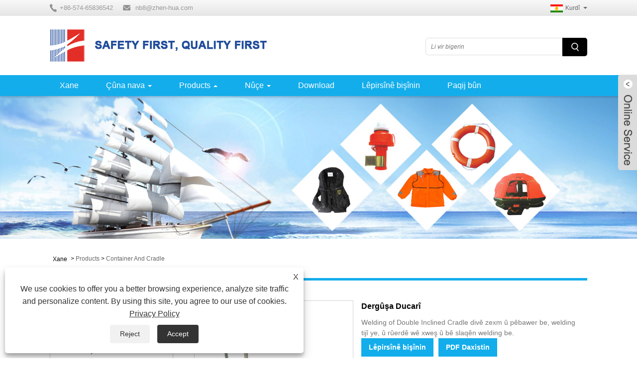

--- FILE ---
content_type: text/html; charset=utf-8
request_url: https://ku.lifesavingseries.com/Double-Inclined-Cradle.html
body_size: 13348
content:

<!DOCTYPE HTML>
<html lang="ku">
    <head>
        <meta charset="utf-8" />
        
<title>Fabrîqeya Dergûşê ya Ducarî ya Çîn - Çêker û Pêşkêşkerên Dergûşa Ducarî - Zhenhua Electrical</title>
<meta name="keywords" content="Çîn, Çîn, Çîn, Hilberîner, Firoşxane, Li Stock, Xweserî, Bihayê Kêm, Kirrîn, Tenzîlat, Giran, Biha, Qalîteya Bilind, Fabrîk, Made Li Chinaînê, Biha" />
<meta name="description" content="Zhenhua li Chinaînê hilberîner û dabînkerek Dêrgûşa Ducarî ya profesyonel e. Fabrîkaya me ji bo ku hûn xwerû bikin dergûşa dualî ya qalîteya bilind heye. Berhemên me hemî li Chinaînê têne çêkirin. Hûn bi xêr hatin ku hûn hilberên ji pargîdaniyên me bikirin, em ê ji we re bihayek kêm, navnîşa bihayê dakêşanê pêşkêşî we bikin. Gelek girseya me heye. Gelek girseyek me û li stokê heye. Hûn bi xêr hatin firotanê û kirînê berhemên ji şîrketên me" />
<link rel="shortcut icon" href="/upload/168/20180906134505289178.ico" type="image/x-icon" />
<meta name="google-site-verification" content="6lSffnJ6b4QKxJF_2o5HbjW8m_oG6dRp4dqQh2yPXI8" />
<!-- Global site tag (gtag.js) - Google Analytics -->
<script async src="https://www.googletagmanager.com/gtag/js?id=UA-151735579-20"></script>
<script>
  window.dataLayer = window.dataLayer || [];
  function gtag(){dataLayer.push(arguments);}
  gtag('js', new Date());

  gtag('config', 'UA-151735579-20');
</script>
<link rel="dns-prefetch" href="https://style.trade-cloud.com.cn" />
<link rel="dns-prefetch" href="https://i.trade-cloud.com.cn" />
        <meta name="viewport" content="width=device-width, minimum-scale=0.25, maximum-scale=1.6, initial-scale=1.0" />
        <meta name="apple-mobile-web-app-capable" content="yes" />
        <meta name="twitter:card" content="summary_large_image" />
        <meta name="twitter:title" content="Fabrîqeya Dergûşê ya Ducarî ya Çîn - Çêker û Pêşkêşkerên Dergûşa Ducarî - Zhenhua Electrical" />
        <meta name="twitter:description" content="Zhenhua li Chinaînê hilberîner û dabînkerek Dêrgûşa Ducarî ya profesyonel e. Fabrîkaya me ji bo ku hûn xwerû bikin dergûşa dualî ya qalîteya bilind heye. Berhemên me hemî li Chinaînê têne çêkirin. Hûn bi xêr hatin ku hûn hilberên ji pargîdaniyên me bikirin, em ê ji we re bihayek kêm, navnîşa bihayê dakêşanê pêşkêşî we bikin. Gelek girseya me heye. Gelek girseyek me û li stokê heye. Hûn bi xêr hatin firotanê û kirînê berhemên ji şîrketên me" />
        <meta name="twitter:image" content="https://ku.lifesavingseries.com/upload/168/20180906153143184657.jpg" />
        <meta property="og:type" content="product" />
        <meta property="og:site_name" content="Ningbo zhenhua alavên elektrîkê Co.LTD.">
        <meta property="og:url" content="http://ku.lifesavingseries.com/Double-Inclined-Cradle.html" />
        <meta property="og:image" content="https://ku.lifesavingseries.com/upload/168/20180906153143184657.jpg" />
        <meta property="og:title" content="Fabrîqeya Dergûşê ya Ducarî ya Çîn - Çêker û Pêşkêşkerên Dergûşa Ducarî - Zhenhua Electrical" />
        <meta property="og:description" content="Zhenhua li Chinaînê hilberîner û dabînkerek Dêrgûşa Ducarî ya profesyonel e. Fabrîkaya me ji bo ku hûn xwerû bikin dergûşa dualî ya qalîteya bilind heye. Berhemên me hemî li Chinaînê têne çêkirin. Hûn bi xêr hatin ku hûn hilberên ji pargîdaniyên me bikirin, em ê ji we re bihayek kêm, navnîşa bihayê dakêşanê pêşkêşî we bikin. Gelek girseya me heye. Gelek girseyek me û li stokê heye. Hûn bi xêr hatin firotanê û kirînê berhemên ji şîrketên me" />
        <link href="https://ku.lifesavingseries.com/Double-Inclined-Cradle.html" rel="canonical" />
        <link rel="stylesheet" href="https://style.trade-cloud.com.cn/Template/08/css/global.css" type="text/css" media="all" />
        <link rel="stylesheet" href="https://style.trade-cloud.com.cn/Template/08/css/product_list.css" type="text/css" media="all" />
        <link rel="stylesheet" href="https://style.trade-cloud.com.cn/Template/08/css/blockcategories.css" type="text/css" media="all" />
        <link rel="stylesheet" href="https://style.trade-cloud.com.cn/Template/08/css/category.css" type="text/css" media="all" />
        <link rel="stylesheet" href="https://style.trade-cloud.com.cn/css/jm.css?b=455" type="text/css" media="all" />
        <link href="https://style.trade-cloud.com.cn/css/Z-main.css" rel="stylesheet">
        <link href="https://style.trade-cloud.com.cn/css/Z-style.css" rel="stylesheet">
        <link href="https://style.trade-cloud.com.cn/css/Z-theme.css" rel="stylesheet">
        
        <script type="application/ld+json">[
  {
    "@context": "https://schema.org/",
    "@type": "BreadcrumbList",
    "ItemListElement": [
      {
        "@type": "ListItem",
        "Name": "Xane",
        "Position": 1,
        "Item": "https://ku.lifesavingseries.com/"
      },
      {
        "@type": "ListItem",
        "Name": "Products",
        "Position": 2,
        "Item": "https://ku.lifesavingseries.com/products.html"
      },
      {
        "@type": "ListItem",
        "Name": "Container And Cradle",
        "Position": 3,
        "Item": "https://ku.lifesavingseries.com/(Container-Cradle)"
      },
      {
        "@type": "ListItem",
        "Name": "Dergûşa Ducarî",
        "Position": 4,
        "Item": "https://ku.lifesavingseries.com/double-inclined-cradle.html"
      }
    ]
  },
  {
    "@context": "http://schema.org",
    "@type": "Product",
    "@id": "https://ku.lifesavingseries.com/double-inclined-cradle.html",
    "Name": "Dergûşa Ducarî",
    "Image": [
      "https://ku.lifesavingseries.com/upload/168/20180906153143184657.jpg"
    ],
    "Description": "Zhenhua li Chinaînê hilberîner û dabînkerek Dêrgûşa Ducarî ya profesyonel e. Fabrîkaya me ji bo ku hûn xwerû bikin dergûşa dualî ya qalîteya bilind heye. Berhemên me hemî li Chinaînê têne çêkirin. Hûn bi xêr hatin ku hûn hilberên ji pargîdaniyên me bikirin, em ê ji we re bihayek kêm, navnîşa bihayê dakêşanê pêşkêşî we bikin. Gelek girseya me heye. Gelek girseyek me û li stokê heye. Hûn bi xêr hatin firotanê û kirînê berhemên ji şîrketên me",
    "Offers": {
      "@type": "AggregateOffer",
      "OfferCount": 1,
      "PriceCurrency": "USD",
      "LowPrice": 0.0,
      "HighPrice": 0.0,
      "Price": 0.0
    }
  }
]</script>
        <link rel="alternate" hreflang="en"  href="https://www.lifesavingseries.com/Double-Inclined-Cradle.html"/>
<link rel="alternate" hreflang="el"  href="https://el.lifesavingseries.com/Double-Inclined-Cradle.html"/>
<link rel="alternate" hreflang="eo"  href="https://eo.lifesavingseries.com/Double-Inclined-Cradle.html"/>
<link rel="alternate" hreflang="af"  href="https://af.lifesavingseries.com/Double-Inclined-Cradle.html"/>
<link rel="alternate" hreflang="vi"  href="https://vi.lifesavingseries.com/Double-Inclined-Cradle.html"/>
<link rel="alternate" hreflang="ca"  href="https://ca.lifesavingseries.com/Double-Inclined-Cradle.html"/>
<link rel="alternate" hreflang="it"  href="https://it.lifesavingseries.com/Double-Inclined-Cradle.html"/>
<link rel="alternate" hreflang="he"  href="https://iw.lifesavingseries.com/Double-Inclined-Cradle.html"/>
<link rel="alternate" hreflang="cy"  href="https://cy.lifesavingseries.com/Double-Inclined-Cradle.html"/>
<link rel="alternate" hreflang="ga"  href="https://ga.lifesavingseries.com/Double-Inclined-Cradle.html"/>
<link rel="alternate" hreflang="gl"  href="https://gl.lifesavingseries.com/Double-Inclined-Cradle.html"/>
<link rel="alternate" hreflang="id"  href="https://id.lifesavingseries.com/Double-Inclined-Cradle.html"/>
<link rel="alternate" hreflang="es"  href="https://es.lifesavingseries.com/Double-Inclined-Cradle.html"/>
<link rel="alternate" hreflang="ru"  href="https://ru.lifesavingseries.com/Double-Inclined-Cradle.html"/>
<link rel="alternate" hreflang="nl"  href="https://nl.lifesavingseries.com/Double-Inclined-Cradle.html"/>
<link rel="alternate" hreflang="pt"  href="https://pt.lifesavingseries.com/Double-Inclined-Cradle.html"/>
<link rel="alternate" hreflang="th"  href="https://th.lifesavingseries.com/Double-Inclined-Cradle.html"/>
<link rel="alternate" hreflang="ro"  href="https://ro.lifesavingseries.com/Double-Inclined-Cradle.html"/>
<link rel="alternate" hreflang="is"  href="https://is.lifesavingseries.com/Double-Inclined-Cradle.html"/>
<link rel="alternate" hreflang="pl"  href="https://pl.lifesavingseries.com/Double-Inclined-Cradle.html"/>
<link rel="alternate" hreflang="hr"  href="https://hr.lifesavingseries.com/Double-Inclined-Cradle.html"/>
<link rel="alternate" hreflang="de"  href="https://de.lifesavingseries.com/Double-Inclined-Cradle.html"/>
<link rel="alternate" hreflang="ht"  href="https://ht.lifesavingseries.com/Double-Inclined-Cradle.html"/>
<link rel="alternate" hreflang="da"  href="https://da.lifesavingseries.com/Double-Inclined-Cradle.html"/>
<link rel="alternate" hreflang="fa"  href="https://fa.lifesavingseries.com/Double-Inclined-Cradle.html"/>
<link rel="alternate" hreflang="fi"  href="https://fi.lifesavingseries.com/Double-Inclined-Cradle.html"/>
<link rel="alternate" hreflang="sq"  href="https://sq.lifesavingseries.com/Double-Inclined-Cradle.html"/>
<link rel="alternate" hreflang="ko"  href="https://ko.lifesavingseries.com/Double-Inclined-Cradle.html"/>
<link rel="alternate" hreflang="sv"  href="https://sv.lifesavingseries.com/Double-Inclined-Cradle.html"/>
<link rel="alternate" hreflang="mk"  href="https://mk.lifesavingseries.com/Double-Inclined-Cradle.html"/>
<link rel="alternate" hreflang="sk"  href="https://sk.lifesavingseries.com/Double-Inclined-Cradle.html"/>
<link rel="alternate" hreflang="mt"  href="https://mt.lifesavingseries.com/Double-Inclined-Cradle.html"/>
<link rel="alternate" hreflang="sw"  href="https://sw.lifesavingseries.com/Double-Inclined-Cradle.html"/>
<link rel="alternate" hreflang="am"  href="https://am.lifesavingseries.com/Double-Inclined-Cradle.html"/>
<link rel="alternate" hreflang="az"  href="https://az.lifesavingseries.com/Double-Inclined-Cradle.html"/>
<link rel="alternate" hreflang="eu"  href="https://eu.lifesavingseries.com/Double-Inclined-Cradle.html"/>
<link rel="alternate" hreflang="bs"  href="https://bs.lifesavingseries.com/Double-Inclined-Cradle.html"/>
<link rel="alternate" hreflang="fy"  href="https://fy.lifesavingseries.com/Double-Inclined-Cradle.html"/>
<link rel="alternate" hreflang="ka"  href="https://ka.lifesavingseries.com/Double-Inclined-Cradle.html"/>
<link rel="alternate" hreflang="co"  href="https://co.lifesavingseries.com/Double-Inclined-Cradle.html"/>
<link rel="alternate" hreflang="ku"  href="https://ku.lifesavingseries.com/Double-Inclined-Cradle.html"/>
<link rel="alternate" hreflang="lo"  href="https://lo.lifesavingseries.com/Double-Inclined-Cradle.html"/>
<link rel="alternate" hreflang="lb"  href="https://lb.lifesavingseries.com/Double-Inclined-Cradle.html"/>
<link rel="alternate" hreflang="xh"  href="https://xh.lifesavingseries.com/Double-Inclined-Cradle.html"/>
<link rel="alternate" hreflang="ja"  href="https://ja.lifesavingseries.com/Double-Inclined-Cradle.html"/>
<link rel="alternate" hreflang="ms"  href="https://ms.lifesavingseries.com/Double-Inclined-Cradle.html"/>
<link rel="alternate" hreflang="mg"  href="https://mg.lifesavingseries.com/Double-Inclined-Cradle.html"/>
<link rel="alternate" hreflang="ml"  href="https://ml.lifesavingseries.com/Double-Inclined-Cradle.html"/>
<link rel="alternate" hreflang="mi"  href="https://mi.lifesavingseries.com/Double-Inclined-Cradle.html"/>
<link rel="alternate" hreflang="tr"  href="https://tr.lifesavingseries.com/Double-Inclined-Cradle.html"/>
<link rel="alternate" hreflang="zh"  href="https://zh-cn.lifesavingseries.com/Double-Inclined-Cradle.html"/>
<link rel="alternate" hreflang="x-default" href="https://www.lifesavingseries.com/Double-Inclined-Cradle.html"/>

        
<link href="https://style.trade-cloud.com.cn/Template/08/css/style.css" rel="stylesheet">
<link href="https://style.trade-cloud.com.cn/Template/08/css/mobile.css" rel="stylesheet" media="screen and (max-width:768px)">
<link href="https://style.trade-cloud.com.cn/Template/08/css/language.css" rel="stylesheet">
<link type="text/css" rel="stylesheet" href="https://style.trade-cloud.com.cn/Template/08/css/custom_service_on.css" />
<link type="text/css" rel="stylesheet" href="https://style.trade-cloud.com.cn/Template/08/css/custom_service_off.css" />
<script src="https://style.trade-cloud.com.cn/Template/08/js/jquery.min.js"></script>
<script src="https://style.trade-cloud.com.cn/Template/08/js/owl.carousel.js"></script>

    </head>
    <body>
        
<header class="head-wrapper">
    <nav class="topbar">
        <section class="layout">
            <div class="head-contact">
                <div class="head-phone"><span data-txt="Phone"><b>+86-574-65836542</b></span><a href="tel:+86-574-65836542"></a></div>
                <div class="head-email"><span data-txt="Email"><b><a href="/message.html"><span class="__cf_email__" data-cfemail="e9878bd1a993818c87c4819c88c78a8684">[email&#160;protected]</span></a></b></span><a href="/message.html"></a></div>
            </div>
            <div class="language">
                <div class="language-info">
                    <div class="language-title">
                        <div class="language-flag"><a title="Kurdî" href="javascript:;"> <b class="country-flag"><img src="/upload/ku.gif" alt="Kurdî" /></b> <span>Kurdî</span> </a></div>
                        <b class="language-ico"></b>
                    </div>
                    <div class="language-cont">
                        <ul>
                            <li class="language-flag"> <a title="English" href="http://www.lifesavingseries.com"> <b class="country-flag"><img src="/upload/en.gif" alt="English" /></b> <span>English</span> </a> </li><li class="language-flag"> <a title="ελληνικά" href="//el.lifesavingseries.com"> <b class="country-flag"><img src="/upload/el.gif" alt="ελληνικά" /></b> <span>ελληνικά</span> </a> </li><li class="language-flag"> <a title="Esperanto" href="//eo.lifesavingseries.com"> <b class="country-flag"><img src="/upload/eo.gif" alt="Esperanto" /></b> <span>Esperanto</span> </a> </li><li class="language-flag"> <a title="Afrikaans" href="//af.lifesavingseries.com"> <b class="country-flag"><img src="/upload/af.gif" alt="Afrikaans" /></b> <span>Afrikaans</span> </a> </li><li class="language-flag"> <a title="tiếng Việt" href="//vi.lifesavingseries.com"> <b class="country-flag"><img src="/upload/vi.gif" alt="tiếng Việt" /></b> <span>tiếng Việt</span> </a> </li><li class="language-flag"> <a title="Català" href="//ca.lifesavingseries.com"> <b class="country-flag"><img src="/upload/ca.gif" alt="Català" /></b> <span>Català</span> </a> </li><li class="language-flag"> <a title="Italiano" href="//it.lifesavingseries.com"> <b class="country-flag"><img src="/upload/it.gif" alt="Italiano" /></b> <span>Italiano</span> </a> </li><li class="language-flag"> <a title="שפה עברית" href="//iw.lifesavingseries.com"> <b class="country-flag"><img src="/upload/iw.gif" alt="שפה עברית" /></b> <span>שפה עברית</span> </a> </li><li class="language-flag"> <a title="Cymraeg" href="//cy.lifesavingseries.com"> <b class="country-flag"><img src="/upload/cy.gif" alt="Cymraeg" /></b> <span>Cymraeg</span> </a> </li><li class="language-flag"> <a title="Gaeilge" href="//ga.lifesavingseries.com"> <b class="country-flag"><img src="/upload/ga.gif" alt="Gaeilge" /></b> <span>Gaeilge</span> </a> </li><li class="language-flag"> <a title="Galego" href="//gl.lifesavingseries.com"> <b class="country-flag"><img src="/upload/gl.gif" alt="Galego" /></b> <span>Galego</span> </a> </li><li class="language-flag"> <a title="Indonesia" href="//id.lifesavingseries.com"> <b class="country-flag"><img src="/upload/id.gif" alt="Indonesia" /></b> <span>Indonesia</span> </a> </li><li class="language-flag"> <a title="Español" href="//es.lifesavingseries.com"> <b class="country-flag"><img src="/upload/es.gif" alt="Español" /></b> <span>Español</span> </a> </li><li class="language-flag"> <a title="русский" href="//ru.lifesavingseries.com"> <b class="country-flag"><img src="/upload/ru.gif" alt="русский" /></b> <span>русский</span> </a> </li><li class="language-flag"> <a title="Nederlands" href="//nl.lifesavingseries.com"> <b class="country-flag"><img src="/upload/nl.gif" alt="Nederlands" /></b> <span>Nederlands</span> </a> </li><li class="language-flag"> <a title="Português" href="//pt.lifesavingseries.com"> <b class="country-flag"><img src="/upload/pt.gif" alt="Português" /></b> <span>Português</span> </a> </li><li class="language-flag"> <a title="ภาษาไทย" href="//th.lifesavingseries.com"> <b class="country-flag"><img src="/upload/th.gif" alt="ภาษาไทย" /></b> <span>ภาษาไทย</span> </a> </li><li class="language-flag"> <a title="Română" href="//ro.lifesavingseries.com"> <b class="country-flag"><img src="/upload/ro.gif" alt="Română" /></b> <span>Română</span> </a> </li><li class="language-flag"> <a title="icelandic" href="//is.lifesavingseries.com"> <b class="country-flag"><img src="/upload/is.gif" alt="icelandic" /></b> <span>icelandic</span> </a> </li><li class="language-flag"> <a title="Polski" href="//pl.lifesavingseries.com"> <b class="country-flag"><img src="/upload/pl.gif" alt="Polski" /></b> <span>Polski</span> </a> </li><li class="language-flag"> <a title="Hrvatski" href="//hr.lifesavingseries.com"> <b class="country-flag"><img src="/upload/hr.gif" alt="Hrvatski" /></b> <span>Hrvatski</span> </a> </li><li class="language-flag"> <a title="Deutsch" href="//de.lifesavingseries.com"> <b class="country-flag"><img src="/upload/de.gif" alt="Deutsch" /></b> <span>Deutsch</span> </a> </li><li class="language-flag"> <a title="Kreyòl ayisyen" href="//ht.lifesavingseries.com"> <b class="country-flag"><img src="/upload/ht.gif" alt="Kreyòl ayisyen" /></b> <span>Kreyòl ayisyen</span> </a> </li><li class="language-flag"> <a title="Dansk" href="//da.lifesavingseries.com"> <b class="country-flag"><img src="/upload/da.gif" alt="Dansk" /></b> <span>Dansk</span> </a> </li><li class="language-flag"> <a title="فارسی" href="//fa.lifesavingseries.com"> <b class="country-flag"><img src="/upload/fa.gif" alt="فارسی" /></b> <span>فارسی</span> </a> </li><li class="language-flag"> <a title="Suomi" href="//fi.lifesavingseries.com"> <b class="country-flag"><img src="/upload/fi.gif" alt="Suomi" /></b> <span>Suomi</span> </a> </li><li class="language-flag"> <a title="Shqiptar" href="//sq.lifesavingseries.com"> <b class="country-flag"><img src="/upload/sq.gif" alt="Shqiptar" /></b> <span>Shqiptar</span> </a> </li><li class="language-flag"> <a title="한국어" href="//ko.lifesavingseries.com"> <b class="country-flag"><img src="/upload/ko.gif" alt="한국어" /></b> <span>한국어</span> </a> </li><li class="language-flag"> <a title="Svenska" href="//sv.lifesavingseries.com"> <b class="country-flag"><img src="/upload/sv.gif" alt="Svenska" /></b> <span>Svenska</span> </a> </li><li class="language-flag"> <a title="Македонски" href="//mk.lifesavingseries.com"> <b class="country-flag"><img src="/upload/mk.gif" alt="Македонски" /></b> <span>Македонски</span> </a> </li><li class="language-flag"> <a title="Slovenský jazyk" href="//sk.lifesavingseries.com"> <b class="country-flag"><img src="/upload/sk.gif" alt="Slovenský jazyk" /></b> <span>Slovenský jazyk</span> </a> </li><li class="language-flag"> <a title="Malti" href="//mt.lifesavingseries.com"> <b class="country-flag"><img src="/upload/mt.gif" alt="Malti" /></b> <span>Malti</span> </a> </li><li class="language-flag"> <a title="lugha ya Kiswahili" href="//sw.lifesavingseries.com"> <b class="country-flag"><img src="/upload/sw.gif" alt="lugha ya Kiswahili" /></b> <span>lugha ya Kiswahili</span> </a> </li><li class="language-flag"> <a title="አማርኛ" href="//am.lifesavingseries.com"> <b class="country-flag"><img src="/upload/am.gif" alt="አማርኛ" /></b> <span>አማርኛ</span> </a> </li><li class="language-flag"> <a title="Azərbaycan" href="//az.lifesavingseries.com"> <b class="country-flag"><img src="/upload/az.gif" alt="Azərbaycan" /></b> <span>Azərbaycan</span> </a> </li><li class="language-flag"> <a title="Euskal" href="//eu.lifesavingseries.com"> <b class="country-flag"><img src="/upload/eu.gif" alt="Euskal" /></b> <span>Euskal</span> </a> </li><li class="language-flag"> <a title="Bosanski" href="//bs.lifesavingseries.com"> <b class="country-flag"><img src="/upload/bs.gif" alt="Bosanski" /></b> <span>Bosanski</span> </a> </li><li class="language-flag"> <a title="Frysk" href="//fy.lifesavingseries.com"> <b class="country-flag"><img src="/upload/fy.gif" alt="Frysk" /></b> <span>Frysk</span> </a> </li><li class="language-flag"> <a title="ქართული" href="//ka.lifesavingseries.com"> <b class="country-flag"><img src="/upload/ka.gif" alt="ქართული" /></b> <span>ქართული</span> </a> </li><li class="language-flag"> <a title="Corsa" href="//co.lifesavingseries.com"> <b class="country-flag"><img src="/upload/corsican.gif" alt="Corsa" /></b> <span>Corsa</span> </a> </li><li class="language-flag"> <a title="Kurdî" href="//ku.lifesavingseries.com"> <b class="country-flag"><img src="/upload/ku.gif" alt="Kurdî" /></b> <span>Kurdî</span> </a> </li><li class="language-flag"> <a title="ລາວ" href="//lo.lifesavingseries.com"> <b class="country-flag"><img src="/upload/lo.gif" alt="ລາວ" /></b> <span>ລາວ</span> </a> </li><li class="language-flag"> <a title="Lëtzebuergesch" href="//lb.lifesavingseries.com"> <b class="country-flag"><img src="/upload/lb.gif" alt="Lëtzebuergesch" /></b> <span>Lëtzebuergesch</span> </a> </li><li class="language-flag"> <a title="IsiXhosa" href="//xh.lifesavingseries.com"> <b class="country-flag"><img src="/upload/xhosa.gif" alt="IsiXhosa" /></b> <span>IsiXhosa</span> </a> </li><li class="language-flag"> <a title="日本語" href="//ja.lifesavingseries.com"> <b class="country-flag"><img src="/upload/ja.gif" alt="日本語" /></b> <span>日本語</span> </a> </li><li class="language-flag"> <a title="Malay" href="//ms.lifesavingseries.com"> <b class="country-flag"><img src="/upload/ms.gif" alt="Malay" /></b> <span>Malay</span> </a> </li><li class="language-flag"> <a title="Malagasy" href="//mg.lifesavingseries.com"> <b class="country-flag"><img src="/upload/mg.gif" alt="Malagasy" /></b> <span>Malagasy</span> </a> </li><li class="language-flag"> <a title="മലയാളം" href="//ml.lifesavingseries.com"> <b class="country-flag"><img src="/upload/malayalam.gif" alt="മലയാളം" /></b> <span>മലയാളം</span> </a> </li><li class="language-flag"> <a title="Maori" href="//mi.lifesavingseries.com"> <b class="country-flag"><img src="/upload/mi.gif" alt="Maori" /></b> <span>Maori</span> </a> </li><li class="language-flag"> <a title="Türkçe" href="//tr.lifesavingseries.com"> <b class="country-flag"><img src="/upload/tr.gif" alt="Türkçe" /></b> <span>Türkçe</span> </a> </li><li class="language-flag"> <a title="简体中文" href="//zh-cn.lifesavingseries.com"> <b class="country-flag"><img src="/upload/cn.gif" alt="简体中文" /></b> <span>简体中文</span> </a> </li>
                        </ul>
                    </div>
                </div>
            </div>
            <div class="transall"></div>
            <ul class="head-social">
                <li><a href="https://www.facebook.com/home.php?ref=wizard" rel="nofollow" target="_blank"><img src="https://i.trade-cloud.com.cn/Template/08/images/so02.png" alt="Facebook"></a></li><li><a href="https://twitter.com/7BgMZMYYGpW9nym" rel="nofollow" target="_blank"><img src="https://i.trade-cloud.com.cn/Template/08/images/so03.png" alt="Twitter"></a></li>
            </ul>
        </section>
    </nav>
    <section class="header">
        <section class="layout">
            <div class="logo"><img src="/upload/168/20180918132846280315.png" alt="Ningbo zhenhua alavên elektrîkê Co.LTD."></div>
            <nav class="nav-bar">
                <section class="nav-wrap">
                    <ul class="nav">
                        <li><a href="https://ku.lifesavingseries.com/" title="Xane">Xane</a></li><li><a href="https://ku.lifesavingseries.com/about.html" title="Çûna nava">Çûna nava</a><ul><li><a title="Çûna nava" href="https://ku.lifesavingseries.com/about.html">Çûna nava</a></li><li><a title="Axaftina Serok" href="https://ku.lifesavingseries.com/about-19201.html">Axaftina Serok</a></li><li><a title="Namûs" href="https://ku.lifesavingseries.com/about-19202.html">Namûs</a></li><li><a title="Avantaja Product" href="https://ku.lifesavingseries.com/about-19203.html">Avantaja Product</a></li><li><a title="Dîmena hilberînê" href="https://ku.lifesavingseries.com/about-19204.html">Dîmena hilberînê</a></li><li><a title="Navenda Lêkolînên Zanistî" href="https://ku.lifesavingseries.com/about-19205.html">Navenda Lêkolînên Zanistî</a></li><li><a title="barkirin-Sep.2019" href="https://ku.lifesavingseries.com/about-62645.html">barkirin-Sep.2019</a></li><li><a title="xizmetê-liferaft" href="https://ku.lifesavingseries.com/about-62646.html">xizmetê-liferaft</a></li></ul></li><li class="nav-current"><a href="https://ku.lifesavingseries.com/products.html" title="Products">Products</a><ul><li><a title="Berdilka ajnê" href="https://ku.lifesavingseries.com/life-jacket">Berdilka ajnê</a><ul><li><a title="Kulîlka Jiyana Inflatable" href="https://ku.lifesavingseries.com/inflatable-life-jacket">Kulîlka Jiyana Inflatable</a></li><li><a title="Jacket Life Inflatable-type Vest" href="https://ku.lifesavingseries.com/vest-type-inflatable-life-jacket">Jacket Life Inflatable-type Vest</a></li><li><a title="Jiyan Saving Rain Pants" href="https://ku.lifesavingseries.com/life-saving-rain-pants">Jiyan Saving Rain Pants</a></li><li><a title="Cilên Ewlekariyê" href="https://ku.lifesavingseries.com/Safety-Clothing">Cilên Ewlekariyê</a></li><li><a title="Solid Life Jacket" href="https://ku.lifesavingseries.com/solid-life-jacket">Solid Life Jacket</a></li><li><a title="Marine Life Jacket" href="https://ku.lifesavingseries.com/marine-life-jacket">Marine Life Jacket</a></li><li><a title="Life Buoy Life Ring" href="https://ku.lifesavingseries.com/life-buoy-life-ring">Life Buoy Life Ring</a></li><li><a title="Inflatable Waistband" href="https://ku.lifesavingseries.com/Inflatable-Waistband">Inflatable Waistband</a></li></ul></li><li><a title="Inflatable Liferaft" href="https://ku.lifesavingseries.com/Inflatable-Liferaft">Inflatable Liferaft</a><ul><li><a title="Tpu Life-saving Valve" href="https://ku.lifesavingseries.com/tpu-life-saving-valve">Tpu Life-saving Valve</a></li><li><a title="Rubber Life-saving Valve" href="https://ku.lifesavingseries.com/rubber-life-saving-valve">Rubber Life-saving Valve</a></li></ul></li><li><a title="Pneumatic Thrower" href="https://ku.lifesavingseries.com/pneumatic-thrower">Pneumatic Thrower</a></li><li><a title="Nîşana Fire Marine" href="https://ku.lifesavingseries.com/marine-fire-signal">Nîşana Fire Marine</a></li><li><a title="Jiyan-rizgarkirina Positioning" href="https://ku.lifesavingseries.com/life-saving-positioning">Jiyan-rizgarkirina Positioning</a></li><li><a title="Vemirandina agir toza hişk a roketan" href="https://ku.lifesavingseries.com/rocket-dry-powder-fire-extinguis">Vemirandina agir toza hişk a roketan</a></li><li><a title="Roniyên Rizgarkirina Deryayê" href="https://ku.lifesavingseries.com/sea-rescue-lights">Roniyên Rizgarkirina Deryayê</a></li><li><a title="Bird Repellent Shells" href="https://ku.lifesavingseries.com/bird-repellent-shells">Bird Repellent Shells</a></li><li><a title="Container And Cradle" href="https://ku.lifesavingseries.com/(Container-Cradle)">Container And Cradle</a></li></ul></li><li><a href="https://ku.lifesavingseries.com/news.html" title="Nûçe">Nûçe</a><ul><li><a title="FAQ" href="https://ku.lifesavingseries.com/news-2948.html">FAQ</a></li><li><a title="Nûçeyên Pîşesazî" href="https://ku.lifesavingseries.com/news-2949.html">Nûçeyên Pîşesazî</a></li><li><a title="Nûçeya Kompaniyê" href="https://ku.lifesavingseries.com/news-2950.html">Nûçeya Kompaniyê</a></li></ul></li><li><a href="https://ku.lifesavingseries.com/download.html" title="Download">Download</a></li><li><a href="https://ku.lifesavingseries.com/message.html" title="Lêpirsînê bişînin">Lêpirsînê bişînin</a></li><li><a href="https://ku.lifesavingseries.com/contact.html" title="Paqij bûn">Paqij bûn</a></li>
                    </ul>
                </section>
                <section class="head-search-wrap">
                    <b class="head-search-ico"></b>
                    <section class="head-search-bg">
                        <div class="head-search">
                            <input id="txtsearch" name="txtsearch" class="search-ipt" type="text" placeholder="Li vir bigerin">
                            <input class="search-btn" type="button" value="AJOTIN" onclick="window.location.href='/products.html?keyword='+MM_findObj('txtsearch').value">
                        </div>
                    </section>
                </section>
                <script data-cfasync="false" src="/cdn-cgi/scripts/5c5dd728/cloudflare-static/email-decode.min.js"></script><script>
                    function MM_findObj(n, d) {
                        var p, i, x; if (!d) d = document; if ((p = n.indexOf("?")) > 0 && parent.frames.length) {
                            d = parent.frames[n.substring(p + 1)].document; n = n.substring(0, p);
                        }
                        if (!(x = d[n]) && d.all) x = d.all[n]; for (i = 0; !x && i < d.forms.length; i++) x = d.forms[i][n];
                        for (i = 0; !x && d.layers && i < d.layers.length; i++) x = MM_findObj(n, d.layers[i].document);
                        if (!x && d.getElementById) x = d.getElementById(n); return x;
                    }
                </script>
            </nav>
        </section>
    </section>
</header>

        <div class="nav-banner page-banner">
            <div class="page-bannertxt">
                
            </div>
            <img src="/upload/168/20180904135011540815.jpg" />
        </div>
        <script type="text/javascript" src="https://style.trade-cloud.com.cn/js/global.js"></script>
        <script type="text/javascript" src="https://style.trade-cloud.com.cn/js/treeManagement.js"></script>
        <script type="text/javascript" src="/js/js.js"></script>
        <script src="https://style.trade-cloud.com.cn/js/Z-common1.js"></script>
        <script src="https://style.trade-cloud.com.cn/js/Z-owl.carousel.js"></script>
        <script type="text/javascript" src="https://style.trade-cloud.com.cn/js/cloud-zoom.1.0.3.js"></script>

        <div id="page">
            <div class="columns-container">
                <div id="columns" class="container">
                    <div class="breadcrumb clearfix">
                        <a class="home" href="/"><i class="icon-home">Xane</i></a>
                        <span class="navigation-pipe">&gt;</span>
                        <a href="/products.html">Products</a> > <a href="/(Container-Cradle)">Container And Cradle</a> 
                    </div>
                    <div class="row">
                        <div id="top_column" class="center_column col-xs-12 col-sm-12"></div>
                    </div>
                    <div class="row">
                        <div id="left_column" class="column col-xs-12 col-sm-3">
                            
<div id="categories_block_left" class="block">
    <form class="left-search" action="/products.html" method="get" style="">
        <input type="text" class="search-t" name="keyword" id="search-t" placeholder="Search" required="required" />
        <input id="search-b" class="search-b" type="submit" value="" />
    </form>
    <h2 class="title_block">Products</h2>
    <div class="block_content">
        <ul class="tree dhtml" style="display: block;">
            <li><h3><a href="/life-jacket">Berdilka ajnê</a></h3><ul><li><a href="/inflatable-life-jacket">Kulîlka Jiyana Inflatable</a></li><li><a href="/vest-type-inflatable-life-jacket">Jacket Life Inflatable-type Vest</a></li><li><a href="/life-saving-rain-pants">Jiyan Saving Rain Pants</a></li><li><a href="/Safety-Clothing">Cilên Ewlekariyê</a></li><li><a href="/solid-life-jacket">Solid Life Jacket</a></li><li><a href="/marine-life-jacket">Marine Life Jacket</a></li><li><a href="/life-buoy-life-ring">Life Buoy Life Ring</a></li><li><a href="/Inflatable-Waistband">Inflatable Waistband</a></li></ul></li><li><h3><a href="/Inflatable-Liferaft">Inflatable Liferaft</a></h3><ul><li><a href="/tpu-life-saving-valve">Tpu Life-saving Valve</a></li><li><a href="/rubber-life-saving-valve">Rubber Life-saving Valve</a></li></ul></li><li><h3><a href="/pneumatic-thrower">Pneumatic Thrower</a></h3></li><li><h3><a href="/marine-fire-signal">Nîşana Fire Marine</a></h3></li><li><h3><a href="/life-saving-positioning">Jiyan-rizgarkirina Positioning</a></h3></li><li><h3><a href="/rocket-dry-powder-fire-extinguis">Vemirandina agir toza hişk a roketan</a></h3></li><li><h3><a href="/sea-rescue-lights">Roniyên Rizgarkirina Deryayê</a></h3></li><li><h3><a href="/bird-repellent-shells">Bird Repellent Shells</a></h3></li><li><h3><a href="/(Container-Cradle)">Container And Cradle</a></h3></li>
        </ul>
    </div>
</div>
<div id="new-products_block_right" class="block products_block">
    <h2 class="title_block">Berhemên Nû</h2>
    <div class="block_content products-block">
        <ul class="products">
            <li class="clearfix"><a class="products-block-image" href="/pilot-suit-inflatable-work-life-jacket.html"><img class="replace-2x img-responsive" src="/upload/168/inflatable-work-life-jacket-pilot-suit-_792646.jpg" alt="Pilot Suit Inflatable Kar Life Jacket" style="width:100px;" onerror="this.src='https://i.trade-cloud.com.cn/images/noimage.gif'"/></a><div class="product-content"><h5><a class="product-name" href="/pilot-suit-inflatable-work-life-jacket.html">Pilot Suit Inflatable Kar Life Jacket</a></h5><div class="price-box"></div></div></li><li class="clearfix"><a class="products-block-image" href="/tpu-composite-adhesive-inflatable-life-raft.html"><img class="replace-2x img-responsive" src="/upload/168/zhri-a-throwing-type-high-strength-tpu-composite-adhesive-inflatable-life-raft_18315.jpg" alt="TPU Composite Adhesive Life Inflatable Raft" style="width:100px;" onerror="this.src='https://i.trade-cloud.com.cn/images/noimage.gif'"/></a><div class="product-content"><h5><a class="product-name" href="/tpu-composite-adhesive-inflatable-life-raft.html">TPU Composite Adhesive Life Inflatable Raft</a></h5><div class="price-box"></div></div></li><li class="clearfix"><a class="products-block-image" href="/automatic-emergency-inflatable-life-buoy.html"><img class="replace-2x img-responsive" src="/upload/168/automatic-emergency-inflatable-li_383839.jpg" alt="Buoy Jiyana Inflatable Awarte ya Xweser" style="width:100px;" onerror="this.src='https://i.trade-cloud.com.cn/images/noimage.gif'"/></a><div class="product-content"><h5><a class="product-name" href="/automatic-emergency-inflatable-life-buoy.html">Buoy Jiyana Inflatable Awarte ya Xweser</a></h5><div class="price-box"></div></div></li><li class="clearfix"><a class="products-block-image" href="/lifebuoy-self-lighting.html"><img class="replace-2x img-responsive" src="/upload/168/lifebuoy-self-lighting_928945.jpg" alt="Lifebuoy Self-Lighting" style="width:100px;" onerror="this.src='https://i.trade-cloud.com.cn/images/noimage.gif'"/></a><div class="product-content"><h5><a class="product-name" href="/lifebuoy-self-lighting.html">Lifebuoy Self-Lighting</a></h5><div class="price-box"></div></div></li>
        </ul>
        <div>
            <li><a class="btn btn-default button button-small" href="/products.html"><span>Hemû berhemên nû</span></a></li>
        </div>
    </div>
</div>

                        </div>
                        <div id="center_column" class="center_column col-xs-12 col-sm-9">
                            <div class="content_scene_cat">
                                <div class="content_scene_cat_bg" style="padding-right: 10px;">
                                    <div class="cat_desc">
                                        <div id="category_description_short" class="rte">
                                            <div class="shown_products">
                                                <div class="shown_products_a">
                                                    <div class="shown_products_a_left" style="border: none;">
                                                        



                                                        <section>



                                                            <section class="product-intro" style="">
                                                                <div class="product-view">
                                                                    <div class="product-image">
                                                                        <a class="cloud-zoom" id="zoom1" data-zoom="adjustX:0, adjustY:0" href="/upload/168/20180906153143184657.jpg" title="Dergûşa Ducarî" ><img src="/upload/168/20180906153143184657.jpg" itemprop="image" title="Dergûşa Ducarî" alt="Dergûşa Ducarî" style="width: 100%" /></a>
                                                                    </div>
                                                                    <div class="image-additional">
                                                                        <ul>
                                                                            
                                                                        </ul>
                                                                    </div>
                                                                </div>
                                                                <script>nico_cloud_zoom();</script>
                                                            </section>

                                                            
                                                        </section>
                                                    </div>






                                                    <div class="shown_products_a_right">
                                                        <h1>Dergûşa Ducarî</h1>
                                                        
                                                        <h3><p>Welding of Double Inclined Cradle divê zexm û pêbawer be, welding tijî ye, û rûerdê wê xweş û bê slaqên welding be.</p></h3>
                                                        
                                                        <h4>
                                                            <h4><a href="#send">Lêpirsînê bişînin</a>&nbsp;&nbsp;&nbsp;&nbsp;<a href="/upload/168/20180926153422784914.pdf" target="_blank">PDF Daxistin </a></h4>
                                                        </h4>
                                                        <div style="height: 20px; overflow: hidden; float: left; width: 100%;"></div>
                                                        <div class="Ylink">
                                                            <ul>
                                                                
                                                            </ul>
                                                        </div>
                                                        <div style="height: 20px; overflow: hidden; float: left; width: 100%;"></div>
                                                        <div class="a2a_kit a2a_kit_size_32 a2a_default_style">
                                                            <a class="a2a_dd" href="https://www.addtoany.com/share"></a>
                                                            <a class="a2a_button_facebook"></a>
                                                            <a class="a2a_button_twitter"></a>
                                                            <a class="a2a_button_pinterest"></a>
                                                            <a class="a2a_button_linkedin"></a>
                                                        </div>
                                                        <script async src="https://static.addtoany.com/menu/page.js"></script>
                                                    </div>
                                                </div>
                                                <div class="shown_products_b">
                                                    <div class="shown_products_b_a">
                                                        <div class="op">
                                                            <h2>Danasîna hilberê</h2>
                                                        </div>
                                                        <div class="opt">
                                                            <div id="Descrip">
                                                                <p class="MsoNormal">
	<strong><span style="font-size:16px;">Dergûşa ducarî:</span></strong> 
</p>
<p class="MsoNormal">1. Welding of the life raft divê zexm û pêbawer be, welding tije ye, û rûberê şûştinê û bê slag welding be.<o:p></o:p>
</p>
<p class="MsoNormal">2. Parçeya kevçî ya lûleya rafta jiyanê divê bê qermîçokên eşkere û deformasyonek paşîn nebe.<o:p></o:p>
</p>
<p class="MsoNormal">3. Silindera hilanînê ya piştgiriya raftê ya jiyanê divê di pêwendiya rûvî de be. Firehiya rûbera pêwendiya her piştgirîyê divê di rêça eksê de ji 50 mm kêmtir nebe, û goşeya navendî<span style="font-family:宋体;">α </span><span style="font-family:Calibri;">ya ku bi piştgiriya kelandî re têkildar e ji 80 ne kêmtir be</span><span style="font-family:Calibri;">. Pêdivî ye ku rûber bi qasî ku pêkan nêzikî ribên bermîla hilanînê be.</span><o:p></o:p>
</p>
<p class="MsoNormal">FAQ:<o:p></o:p>
</p>
<p class="MsoNormal">1. Ji bo nîşandana berhemên xwe hûn ê beşdarî fûarê bibin?<o:p></o:p>
</p>
<p class="MsoNormal">Balê helbat<o:p></o:p>
</p>
<p class="MsoNormal">2.Kîjan sertîfîkaya we ji bo alavên we heye?<o:p></o:p>
</p>
<p class="MsoNormal">Sertîfîkayên me yên wekî CCS/EC hene<o:p></o:p>
</p>
<p class="MsoNormal">3.Fargeha we ji otêla bajêr çiqas dûr e?<o:p></o:p>
</p>
<p class="MsoNormal">Saetek û nîv bi otomobîlê<o:p></o:p>
</p>
<p class="MsoNormal">4.Fargeha we ji balafirgehê çiqas dûr e?<o:p></o:p>
</p>
<p class="MsoNormal">Saetek û nîv bi otomobîlê<o:p></o:p>
</p>
<p class="MsoNormal">5.Fargeha we li ku derê ye?<o:p></o:p>
</p>
<p class="MsoNormal">Me li Xizhou, Xiangshan, Ningbo kargeha me heye<o:p></o:p>
</p>
<p class="MsoNormal">6.Hûn parçeyên yedek belaş peyda dikin?<o:p></o:p>
</p>
<p class="MsoNormal">Na, nikare<o:p></o:p>
</p>
<p class="MsoNormal">7. Ma hûn nimûne pêşkêş dikin? Belaş an belaş?<o:p></o:p>
</p>
<p class="MsoNormal">Erê, ew heq e<o:p></o:p>
</p>
<p class="MsoNormal">8. Ma hûn pargîdaniyek bazirganî an hilberîner in?<o:p></o:p>
</p>
<p class="MsoNormal">Em çêker in<o:p></o:p>
</p>
<p class="MsoNormal">
	<br />
</p>
<p class="MsoNormal">
	<img src="/upload/168/image/20180906/20180906154237_7438.jpg" alt="" width="100%/" style="white-space:normal;" /> 
</p>
<p class="MsoNormal">
	<img src="/upload/168/image/20180906/20180906154517_4411.jpg" alt="" width="100%/" style="white-space:normal;" /> 
</p><div class="productsTags"> Hot Tags: Çîn, Çîn, Çîn, Hilberîner, Firoşxane, Li Stock, Xweserî, Bihayê Kêm, Kirrîn, Tenzîlat, Giran, Biha, Qalîteya Bilind, Fabrîk, Made Li Chinaînê, Biha</div>
                                                            </div>
                                                        </div>
                                                    </div>
                                                    <div class="shown_products_b_a" style="display:none;">
                                                        <div class="op">
                                                            <h2>Tag Product</h2>
                                                        </div>
                                                        <div class="opt" id="proabout">
                                                            
                                                        </div>
                                                    </div>

                                                    <div class="shown_products_b_a">
                                                        <div class="op">
                                                            <h2>Kategoriya peywendîdar</h2>
                                                        </div>
                                                        <div class="opt">
                                                            <h3><a href="/life-jacket" title="Berdilka ajnê">Berdilka ajnê</a></h3><h3><a href="/Inflatable-Liferaft" title="Inflatable Liferaft">Inflatable Liferaft</a></h3><h3><a href="/pneumatic-thrower" title="Pneumatic Thrower">Pneumatic Thrower</a></h3><h3><a href="/marine-fire-signal" title="Nîşana Fire Marine">Nîşana Fire Marine</a></h3><h3><a href="/life-saving-positioning" title="Jiyan-rizgarkirina Positioning">Jiyan-rizgarkirina Positioning</a></h3><h3><a href="/rocket-dry-powder-fire-extinguis" title="Vemirandina agir toza hişk a roketan">Vemirandina agir toza hişk a roketan</a></h3><h3><a href="/sea-rescue-lights" title="Roniyên Rizgarkirina Deryayê">Roniyên Rizgarkirina Deryayê</a></h3><h3><a href="/bird-repellent-shells" title="Bird Repellent Shells">Bird Repellent Shells</a></h3><h3><a href="/(Container-Cradle)" title="Container And Cradle">Container And Cradle</a></h3>
                                                        </div>
                                                        <div id="send" class="opt">
                                                            <div class="op">
                                                                <h2>Lêpirsînê bişînin</h2>
                                                            </div>
                                                            <div class="opt_pt">
                                                                Ji kerema xwe bi dilxwazî ​​​​lêpirsîna xwe di forma jêrîn de bidin. Em ê di 24 demjimêran de bersiva we bidin.
                                                            </div>
                                                            <div id="form1" name="form1">
                                                                <div class="plane-body">
                                                                    <input name="category" id="category" value="72" type="hidden">
                                                                    <input name="dir" value="after-sale-support" type="hidden">
                                                                    <div class="form-group" id="form-group-6">
                                                                        <input class="form-control" id="title" name="subject" required placeholder="Mijar*" value="Dergûşa Ducarî" maxlength="150" type="text">
                                                                    </div>
                                                                    <div class="form-group" id="form-group-6">

                                                                        <input class="form-control" id="Company" name="Company" maxlength="150" required placeholder="Şîrket" type="text">
                                                                    </div>
                                                                    <div class="form-group" id="form-group-6">

                                                                        <input class="form-control" id="Email" name="Email" maxlength="100" required placeholder="Email*" type="email">
                                                                    </div>
                                                                    <div class="form-group" id="form-group-11">

                                                                        <input class="form-control" id="name" maxlength="45" name="name" required placeholder="Nav*" type="text">
                                                                    </div>
                                                                    <div class="form-group" id="form-group-12">

                                                                        <input class="form-control" id="tel" maxlength="45" name="tel" required placeholder="Tel / whatsapp" type="text">
                                                                    </div>

                                                                    <div class="form-group" id="form-group-14">
                                                                        <textarea type="text" class="form-control" name="message" id="content" placeholder="Dilşad*"></textarea>
                                                                    </div>

                                                                    <div class="form-group" id="form-group-4">
                                                                        <input name="action" value="addmesy" type="hidden">
                                                                        <input value="nermijîn" name="cmdOk" class="btn btn-submit" onclick="validate11()" type="submit">
                                                                    </div>
                                                                </div>
                                                            </div>
                                                        </div>
                                                    </div>
                                                    <div class="shown_products_b_a" style="">
                                                        <div class="op">
                                                            <h2>Berhemên Têkildar</h2>
                                                        </div>
                                                        <div class="opt" id="AboutPro">
                                                            <h3><a href="/flat-cradle.html" class="proli1" title="Dergûşa Xanî"><img src="/upload/168/20180906153232942845.jpg" alt="Dergûşa Xanî" title="Dergûşa Xanî" onerror="this.src='https://i.trade-cloud.com.cn/images/noimage.gif'" /></a><a href="/flat-cradle.html" class="proli2" title="Dergûşa Xanî">Dergûşa Xanî</a></h3><h3><a href="/double-layer-cradle.html" class="proli1" title="Dergûşa Double-Layer"><img src="/upload/168/20180906153310148332.jpg" alt="Dergûşa Double-Layer" title="Dergûşa Double-Layer" onerror="this.src='https://i.trade-cloud.com.cn/images/noimage.gif'" /></a><a href="/double-layer-cradle.html" class="proli2" title="Dergûşa Double-Layer">Dergûşa Double-Layer</a></h3><h3><a href="/inclined-cradle.html" class="proli1" title="Dergûşa meyldar"><img src="/upload/168/20180906153715732750.jpg" alt="Dergûşa meyldar" title="Dergûşa meyldar" onerror="this.src='https://i.trade-cloud.com.cn/images/noimage.gif'" /></a><a href="/inclined-cradle.html" class="proli2" title="Dergûşa meyldar">Dergûşa meyldar</a></h3><h3><a href="/double-inclined-container.html" class="proli1" title="Konteynirê ducarî"><img src="/upload/168/20180906153440741300.jpg" alt="Konteynirê ducarî" title="Konteynirê ducarî" onerror="this.src='https://i.trade-cloud.com.cn/images/noimage.gif'" /></a><a href="/double-inclined-container.html" class="proli2" title="Konteynirê ducarî">Konteynirê ducarî</a></h3><h3><a href="/flat-container.html" class="proli1" title="Konteynirê Flat"><img src="/upload/168/20180906153512183616.jpg" alt="Konteynirê Flat" title="Konteynirê Flat" onerror="this.src='https://i.trade-cloud.com.cn/images/noimage.gif'" /></a><a href="/flat-container.html" class="proli2" title="Konteynirê Flat">Konteynirê Flat</a></h3><h3><a href="/double-layer-container.html" class="proli1" title="Konteynirê du qat"><img src="/upload/168/20180906153543734997.jpg" alt="Konteynirê du qat" title="Konteynirê du qat" onerror="this.src='https://i.trade-cloud.com.cn/images/noimage.gif'" /></a><a href="/double-layer-container.html" class="proli2" title="Konteynirê du qat">Konteynirê du qat</a></h3>
                                                        </div>
                                                    </div>
                                                </div>
                                            </div>
                                        </div>
                                    </div>
                                </div>
                                <!-- Products list -->
                            </div>
                            <!-- #center_column -->
                        </div>
                        <!-- .row -->
                    </div>
                    <!-- #columns -->
                </div>
            </div>
        </div>
        <script>
        var ttt = 0;
        function validate11() {
            var strSubject, strCompany, strEmail, strName, strTel, strMessage, strCode;
            strSubject = $("#title").val();
            strCompany = $("#Company").val();
            strEmail = $("#Email").val();
            strName = $("#name").val();
            strTel = $("#tel").val();
            strMessage = $("#content").val();
            strCode = "-";

            if (strSubject == "") {
                if (true) {
                    alert("Ji kerema xwe ya xwe binivîse Mijar");
                    $("#title").focus();
                    return false;
                }
            }
            if (strCompany == "") {
                if (false) {
                    alert("Ji kerema xwe ya xwe binivîse Şîrket");
                    $("#Company").focus();
                    return false;
                }
            }
            if (strEmail == "") {
                if (true) {
                    alert("Ji kerema xwe ya xwe binivîse Email");
                    $("#Email").focus();
                    return false;
                }
            } else {
                var myreg = /^[\w!#$%&'*+/=?^_`{|}~-]+(?:\.[\w!#$%&'*+/=?^_`{|}~-]+)*@(?:[\w](?:[\w-]*[\w])?\.)+[\w](?:[\w-]*[\w])?/;
                if (!myreg.test(strEmail)) {
                    alert("Çewtiya formata e-nameyê");
                    $("#Email").focus();
                    return false;
                }
            }
            if (strName == "") {
                if (true) {
                    alert("Ji kerema xwe ya xwe binivîse Nav");
                    $("#name").focus();
                    return false;
                }
            }
            if (strTel == "") {
                if (false) {
                    alert("Ji kerema xwe ya xwe binivîse Tel / whatsapp");
                    $("#tel").focus();
                    return false;
                }
            }
            if (strMessage == "") {
                if (true) {
                    alert("Ji kerema xwe ya xwe binivîse Dilşad");
                    $("#content").focus();
                    return false;
                }
            }

            if (ttt == 1) { alert("5 s！"); return false; }
            ttt = 1;
            var timer1 = setTimeout("timerli()", 5000);
             
            try {
                var url = window.location.pathname;
                $.ajax({
                    type: "POST",
                    url: "/js/AjaxData.ashx",
                    data: "Action=AddBook&ProID=" + encodeURIComponent(91662) + "&Name=" + encodeURIComponent(strName) + "&Title=" + encodeURIComponent(strSubject) + "&Company=" + encodeURIComponent(strCompany)
                        + "&Tel=" + encodeURIComponent(strTel) + "&Url=" + encodeURIComponent(url) + "&Email=" + encodeURIComponent(strEmail) + "&Content=" + encodeURIComponent(strMessage) + "&Yzm=" + encodeURIComponent(strCode),
                    success: function (ret) {
                        if (strSubject == "I'd like samples and price lists of your company.") {
                            alert(ret);
                            $("#AddEmail").val("");
                        }
                        else {
                            if (ret == "200") {
                                window.location.href = "/thank.html";
                            }
                            else {
                                alert(ret);
                            }
                        }
                    }
                });
                }
                catch (ex) { alert("Erro:" + ex); }
            }
            function timerli() { ttt = 0; } //重置时间
        </script>
        
<footer class="foot-wrapper">
    <section class="foot-items">
        <section class="layout">
            <section class="foot-item foot-contact foot-item-hide">
                <h2 class="foot-tit">Paqij bûn</h2>
                <div class="foot-cont">
                    <ul>
                        <li class="foot-addr">Navnîşan: No 111, Yingang Road, Xizhou, Xiangshan, Ningbo, Zhejiang, Chinaîn</li><li class="foot-phone">Tel:<a href="tel:+86-574-65836542">+86-574-65836542</a></li><li class="foot-phone">Telefon:<a href="tel:+86-574-65837698">+86-574-65837698</a></li><li class="foot-email">E-mail: <a href="https://ku.lifesavingseries.com/message.html"><span class="__cf_email__" data-cfemail="0769653f477d6f62692a6f72662964686a">[email&#160;protected]</span></a></li><li class="foot-fax">Fax: +86-574-65836777</li>
                    </ul>
                </div>
            </section>
            <section class="foot-item foot-inquiry foot-item-hide">
                <h2 class="foot-tit">Lêpirsîn Ji bo Lîsteya Bihayê</h2>
                <div class="foot-cont">
                    <p>
                        Ji bo lêpirsînên li ser hilber an navnîşa bihayê me, ji kerema xwe e-nameya xwe ji me re bihêlin û em ê di nav 24 demjimêran de têkiliyê deynin.
                    </p>
                    <div class="subscribe">
                        <div class="subscribe-form">
                            <input class="subscribe-ipt" type="text" id="AddEmail" value="Navnîşana E-nameya we">
                            <input class="subscribe-btn" type="button" value="LÊPIRSÎN NIHA" onclick="AddEmail11('','Çewtiya formata e-nameyê！','Navbera 5 çirkeyan bişînin！')">
                        </div>
                    </div>
                </div>
            </section>
            <section class="foot-item foot-blog">
                <h2 class="foot-tit">Latest News</h2>
                <div class="foot-cont">
                    <div class="blog-slides">
                        <ul>
                            <li class="foot-blog-item"><div class="blog-cont"><div class="blog-cont-pic"><a href="https://ku.lifesavingseries.com/news-show-1111052.html" title="Jiyana inflatable li deryayê jiyanê xelas dike"><img src="/upload/168/2024102116593856658.jpg" alt="Jiyana inflatable li deryayê jiyanê xelas dike" title="Jiyana inflatable li deryayê jiyanê xelas dike" onerror="this.src='https://i.trade-cloud.com.cn/images/noimage.gif'"></a></div><div class="blog-cont-detail"><a href="https://ku.lifesavingseries.com/news-show-1111052.html" title="Jiyana inflatable li deryayê jiyanê xelas dike">Jiyana inflatable li deryayê jiyanê xelas dike</a><span class="blog-cont-time">2024/10/21</span><h4 class="blog-cont-title"><a href="https://ku.lifesavingseries.com/news-show-1111052.html" title="Jiyana inflatable li deryayê jiyanê xelas dike">Jiyana inflatable ji bo hevdîtina hemî rêzikên ewlehiya navneteweyî, di nav de solên (ewlehiya jiyanê li deryayê) hevdîtin. Van standardan di nav şert û mercên giran ên hewayê de qewimîn û li ser rewşên giran ên hewayê, di heman demê de dema ku bi tevahî bi rêwî û alavên têne barkirin, pêk tê.</a></h4></div></div></li><li class="foot-blog-item"><div class="blog-cont"><div class="blog-cont-pic"><a href="https://ku.lifesavingseries.com/news-show-1110902.html" title="Avantajên Jiyana Inflatable Jacket"><img src="/upload/168/202402011114499413.jpg" alt="Avantajên Jiyana Inflatable Jacket" title="Avantajên Jiyana Inflatable Jacket" onerror="this.src='https://i.trade-cloud.com.cn/images/noimage.gif'"></a></div><div class="blog-cont-detail"><a href="https://ku.lifesavingseries.com/news-show-1110902.html" title="Avantajên Jiyana Inflatable Jacket">Avantajên Jiyana Inflatable Jacket</a><span class="blog-cont-time">2024/02/01</span><h4 class="blog-cont-title"><a href="https://ku.lifesavingseries.com/news-show-1110902.html" title="Avantajên Jiyana Inflatable Jacket">Ji ber rehetiya xwe, hêsaniya karanînê, û feydeyên ewlehiyê, çakêtên jiyanê yên inflatable her ku diçe populer bûne. Ew ji bo dilxwazên werzîşên avê û çalakiyên din ên avê vebijarkek hêja ne, ji ber ku ew dikarin zû bifroşin û di rewşek acîl de xwediyê xwe li ser piyan bihêlin. Li vir çend avantajên çakêtên jiyanê yên inflatable hene:</a></h4></div></div></li><li class="foot-blog-item"><div class="blog-cont"><div class="blog-cont-pic"><a href="https://ku.lifesavingseries.com/news-show-1110851.html" title="Liferaft Inflatable: Ji bo Hemî Deryavan Tiştek Pêdivî ye"><img src="/upload/168/20231121135808720298.jpg" alt="Liferaft Inflatable: Ji bo Hemî Deryavan Tiştek Pêdivî ye" title="Liferaft Inflatable: Ji bo Hemî Deryavan Tiştek Pêdivî ye" onerror="this.src='https://i.trade-cloud.com.cn/images/noimage.gif'"></a></div><div class="blog-cont-detail"><a href="https://ku.lifesavingseries.com/news-show-1110851.html" title="Liferaft Inflatable: Ji bo Hemî Deryavan Tiştek Pêdivî ye">Liferaft Inflatable: Ji bo Hemî Deryavan Tiştek Pêdivî ye</a><span class="blog-cont-time">2023/11/21</span><h4 class="blog-cont-title"><a href="https://ku.lifesavingseries.com/news-show-1110851.html" title="Liferaft Inflatable: Ji bo Hemî Deryavan Tiştek Pêdivî ye">Rafta Life Inflatable amûrek ewlehiyê ya bingehîn e ku divê hemî deryavan li ser gemiyê hebin. Ev rafta jiyanê ji bo ku li hember şert û mercên deryayî yên herî dijwar bisekine hatî çêkirin, di bûyerek acîl de rêgezek pêbawer a revê peyda dike.</a></h4></div></div></li><li class="foot-blog-item"><div class="blog-cont"><div class="blog-cont-pic"><a href="https://ku.lifesavingseries.com/news-show-1110520.html" title="Di 5-ê Tîrmehê de, serokên Şaxa CCS Zhejiang hatin pargîdaniya me da ku rêbername û sertîfîkayên nasîna rafta jiyana adhesive TPU-yê bidin."><img src="/upload/168/20230708100035877188.jpg" alt="Di 5-ê Tîrmehê de, serokên Şaxa CCS Zhejiang hatin pargîdaniya me da ku rêbername û sertîfîkayên nasîna rafta jiyana adhesive TPU-yê bidin." title="Di 5-ê Tîrmehê de, serokên Şaxa CCS Zhejiang hatin pargîdaniya me da ku rêbername û sertîfîkayên nasîna rafta jiyana adhesive TPU-yê bidin." onerror="this.src='https://i.trade-cloud.com.cn/images/noimage.gif'"></a></div><div class="blog-cont-detail"><a href="https://ku.lifesavingseries.com/news-show-1110520.html" title="Di 5-ê Tîrmehê de, serokên Şaxa CCS Zhejiang hatin pargîdaniya me da ku rêbername û sertîfîkayên nasîna rafta jiyana adhesive TPU-yê bidin.">Di 5-ê Tîrmehê de, serokên Şaxa CCS Zhejiang hatin pargîdaniya me da ku rêbername û sertîfîkayên nasîna rafta jiyana adhesive TPU-yê bidin.</a><span class="blog-cont-time">2023/07/08</span><h4 class="blog-cont-title"><a href="https://ku.lifesavingseries.com/news-show-1110520.html" title="Di 5-ê Tîrmehê de, serokên Şaxa CCS Zhejiang hatin pargîdaniya me da ku rêbername û sertîfîkayên nasîna rafta jiyana adhesive TPU-yê bidin.">Di 30-ê Mijdara 2021-an de, pargîdaniya me ji bo celebê rafta jiyanê ya tape-raid TPU serî li Şaxa CCS Zhejiang da. Rêberên Şaxa CCS Zhejiang girîngiyek mezin didin rêberiya pargîdaniya alîkariyê ya ku ji hêla CCS Şaxa Zhejiang ve tê rêve kirin.</a></h4></div></div></li><li class="foot-blog-item"><div class="blog-cont"><div class="blog-cont-pic"><a href="https://ku.lifesavingseries.com/news-show-1110518.html" title="Çakêtê jiyanê yê inflatable çiqas dimîne?"><img src="/upload/168/2023051213222883829.jpg" alt="Çakêtê jiyanê yê inflatable çiqas dimîne?" title="Çakêtê jiyanê yê inflatable çiqas dimîne?" onerror="this.src='https://i.trade-cloud.com.cn/images/noimage.gif'"></a></div><div class="blog-cont-detail"><a href="https://ku.lifesavingseries.com/news-show-1110518.html" title="Çakêtê jiyanê yê inflatable çiqas dimîne?">Çakêtê jiyanê yê inflatable çiqas dimîne?</a><span class="blog-cont-time">2023/05/12</span><h4 class="blog-cont-title"><a href="https://ku.lifesavingseries.com/news-show-1110518.html" title="Çakêtê jiyanê yê inflatable çiqas dimîne?">Ji ber vê yekê jîyana jelekek jiyanê ya înflatable bi deh salan ve sînorkirî ye. Bi vê heyama deh salan ve girêdayî ye ku karûbarê birêkûpêk a cîhazê di serdemên ku ji du salan zêdetir ne de ye û ji bo hemî jelekên jiyanê yên ku di keştiyên dema vala de têne bikar anîn bi tundî tê pêşniyar kirin.</a></h4></div></div></li><li class="foot-blog-item"><div class="blog-cont"><div class="blog-cont-pic"><a href="https://ku.lifesavingseries.com/news-show-1110514.html" title="Bikaranîna Signal Flare Rocket Parachute çi ne?"><img src="/upload/168/20220606145808260915.jpg" alt="Bikaranîna Signal Flare Rocket Parachute çi ne?" title="Bikaranîna Signal Flare Rocket Parachute çi ne?" onerror="this.src='https://i.trade-cloud.com.cn/images/noimage.gif'"></a></div><div class="blog-cont-detail"><a href="https://ku.lifesavingseries.com/news-show-1110514.html" title="Bikaranîna Signal Flare Rocket Parachute çi ne?">Bikaranîna Signal Flare Rocket Parachute çi ne?</a><span class="blog-cont-time">2022/06/06</span><h4 class="blog-cont-title"><a href="https://ku.lifesavingseries.com/news-show-1110514.html" title="Bikaranîna Signal Flare Rocket Parachute çi ne?">Roketa Paraşûtê Sînyala Çiqandinê sînyalek tengahiyê ye ku dikare di bin paraşûtê de were daliqandin û piştî ku ew berbi hewayê berbi bilindahiyek diyarkirî ve hate avêtin, şewatek dirêj bidomîne û ronahiyek sor bi tundîyek diyarkirî derdixe û dadikeve xwarê. lezek hêdî.</a></h4></div></div></li><li class="foot-blog-item"><div class="blog-cont"><div class="blog-cont-pic"><a href="https://ku.lifesavingseries.com/news-show-1110510.html" title="Rola Solid Lifebuoy"><img src="/upload/168/20220517164629891656.jpg" alt="Rola Solid Lifebuoy" title="Rola Solid Lifebuoy" onerror="this.src='https://i.trade-cloud.com.cn/images/noimage.gif'"></a></div><div class="blog-cont-detail"><a href="https://ku.lifesavingseries.com/news-show-1110510.html" title="Rola Solid Lifebuoy">Rola Solid Lifebuoy</a><span class="blog-cont-time">2022/05/17</span><h4 class="blog-cont-title"><a href="https://ku.lifesavingseries.com/news-show-1110510.html" title="Rola Solid Lifebuoy">Niha ku aborî pêşketiye, her cure çûnûhatin hene. Lêbelê, ji bo rêwiyên li ser keştiyan, piraniya wan bi bingehîn ji rola alavên jiyanê yên li ser keştiyê û hin zanyariyên ewlehiyê nizanin.</a></h4></div></div></li>
                        </ul>
                    </div>
                </div>
            </section>
        </section>
    </section>
    <section class="footer">
        <div class="copyright">
            Copyright @ 2018 Ningbo Zhenhua Elektrîkî Elektrîkî Co.ltd.all Rights Rezerved.
        </div>
        <ul class="foot-nav">
            
            <li><a href="/links.html">Girêdanên</a></li>
            <li><a href="/sitemap.html">Sitemap</a></li>
            <li><a href="/rss.xml">RSS</a></li>
            <li><a href="/sitemap.xml">XML</a></li>
            <li><a href="/privacy-policy.html" rel="nofollow" target="_blank">Privacy Policy</a></li>
        </ul>
    </section>
</footer>
<script data-cfasync="false" src="/cdn-cgi/scripts/5c5dd728/cloudflare-static/email-decode.min.js"></script><script id="test" type="text/javascript"></script><script type="text/javascript">document.getElementById("test").src="//www.lifesavingseries.com/IPCount/stat.aspx?ID=168";</script><style>
.shown_products_a_right h4 {
    float: none!important;
}
.opt img {
    width: 100%;
}
.rte img {
    width: 100%;
}
.shown_news_b img{width:100%;}

.tree ul {
    display: block!important;
}
</style>
<script type="text/javascript" src="https://style.trade-cloud.com.cn/Template/08/js/validform.min.js"></script>
<script src="https://style.trade-cloud.com.cn/Template/08/js/common.js"></script>
<script src="https://style.trade-cloud.com.cn/Template/08/js/lightbox.min.js"></script>
<script type="text/javascript" src="https://style.trade-cloud.com.cn/Template/08/js/custom_service.js"></script>
<script type="text/javascript" src="https://style.trade-cloud.com.cn/Template/08/js/jquery.flexslider-min.js"></script>
        



<link rel="stylesheet" href="https://style.trade-cloud.com.cn/css/center.css" type="text/css" media="all" />
 




    

<script type="text/javascript" src="/OnlineService/10/js/custom_service.js"></script>

<link type="text/css" rel="stylesheet" href="/OnlineService/10/css/custom_service_off.css" />

<aside class="scrollsidebar" id="scrollsidebar">
    <section class="side_content">
        <div class="side_list">
            <header class="hd">
                <img src="/OnlineService/10/images/title_pic.png" alt="LiveChat">
            </header>
            <div class="cont">
                <li><a class="ri_Email" href="/message.html" title="nb8@zhen-hua.com" target="_blank"><span class="__cf_email__" data-cfemail="fe909cc6be84969b90d3968b9fd09d9193">[email&#160;protected]</span></a></li><li><a class="ri_QQ" href="//wpa.qq.com/msgrd?v=3&uin=289183481&menu=yes" title="289183481" target="_blank">289183481</a></li> 
            </div>
            <div class="t-code"><img src="/upload/168/20180906134652471431.png" alt="QR" /></div>
            <div class="side_title">LiveChat<a href="javascript://" class="close_btn"><span>close</span></a></div>
        </div>
    </section>
    <div class="show_btn"></div>
</aside>
<script data-cfasync="false" src="/cdn-cgi/scripts/5c5dd728/cloudflare-static/email-decode.min.js"></script><script>
    $(".show_btn").click(function () {
        $(".side_content").css("width", "177px");
        $(".show_btn").hide();
    })
    $(".close_btn").click(function () {
        $(".side_content").css("width", "0px");
        $(".show_btn").show();
    })
</script>




<script type="text/javascript">
    $(function () {
        $("#scrollsidebar").fix({
            float: 'right',
            durationTime: 400
        });
		$(".privacy-close").click(function(){
		$("#privacy-prompt").css("display","none");
			});
    });
</script>
<link href="https://style.trade-cloud.com.cn/css/iconfont.css" rel="stylesheet" />
<script src="https://style.trade-cloud.com.cn/js/iconfont.js"></script>
<div class="privacy-prompt" id="privacy-prompt">
<div class="privacy-close">X</div>
    	    <div class="text">
    	            We use cookies to offer you a better browsing experience, analyze site traffic and personalize content. By using this site, you agree to our use of cookies. 
    	        <a href="/privacy-policy.html" rel='nofollow' target="_blank">Privacy Policy</a>
    	    </div>
    	    <div class="agree-btns">
        	    <a class="agree-btn" onclick="myFunction()" id="reject-btn"   href="javascript:;">
        	        Reject
        	    </a>
        	    <a class="agree-btn" onclick="closeclick()" style="margin-left:15px;" id="agree-btn" href="javascript:;">
        	        Accept
        	    </a>
    	    </div>
    	</div>
    <link href="/css/privacy.css" rel="stylesheet" type="text/css"  />	
	<script src="/js/privacy.js"></script>
    <script defer src="https://static.cloudflareinsights.com/beacon.min.js/vcd15cbe7772f49c399c6a5babf22c1241717689176015" integrity="sha512-ZpsOmlRQV6y907TI0dKBHq9Md29nnaEIPlkf84rnaERnq6zvWvPUqr2ft8M1aS28oN72PdrCzSjY4U6VaAw1EQ==" data-cf-beacon='{"version":"2024.11.0","token":"8fcfefdf7e684d82b28e3fef90d1fb71","r":1,"server_timing":{"name":{"cfCacheStatus":true,"cfEdge":true,"cfExtPri":true,"cfL4":true,"cfOrigin":true,"cfSpeedBrain":true},"location_startswith":null}}' crossorigin="anonymous"></script>
</body>
</html>


--- FILE ---
content_type: text/css
request_url: https://style.trade-cloud.com.cn/Template/08/css/blockcategories.css
body_size: 733
content:
#categories_block_top{clear:both;position:relative;top:30px;}#categories_block_top .sf-menu{position:relative;}#categories_block_top .sf-menu > li{position:static;}#categories_block_top .sf-menu > li > ul{width:100%;top:60px;margin:0 20px;}#categories_block_top .sf-menu > li > ul > li{display:block;float:left;width:20%;-webkit-box-sizing:border-box;-moz-box-sizing:border-box;box-sizing:border-box;padding:0 10px;}#categories_block_top .sf-menu > li > ul > .category_thumb{display:block;clear:both;overflow:hidden;width:100%;}#categories_block_top .sf-menu > li > ul > .category_thumb img{display:inline-block;width:33%;}#categories_block_top .sf-menu > li h4 a{font-size:1.1em;}#categories_block_top .sf-menu > li h4 a:before{display:none;}#categories_block_top .sf-menu > li .main-level-submenus{position:relative;display:block !important;visibility:visible !important;top:0;background:none;box-shadow:none;padding:0;left:0;}#categories_block_top .sf-menu .category_thumb{display:none;}#categories_block_left .block_content > ul{}#categories_block_left .block_content > ul li{padding-top:5px;padding-bottom:0px;}#categories_block_left .block_content > ul li ul li{padding-left:10px;}#categories_block_left li{position:relative;}#categories_block_left li a{color:#555;display:block;font-size:14px;line-height:30px;padding:0 30px 0 19px;border-bottom:1px solid #d6d4d4;padding-bottom:5px;}#categories_block_left li span.grower{display:block;position:absolute;right:0;top:5px;cursor:pointer;font-family:"FontAwesome";font-size:14px;}#categories_block_left li span.grower.OPEN:before,#categories_block_left li span.grower.CLOSE:before{content:"";display:block;vertical-align:middle;width:30px;height:30px;color:#555;line-height:30px;text-align:center;margin-right:0px;}#categories_block_left li span.grower.CLOSE:before{}#categories_block_left li span.grower.CLOSE{background-image:url(../images/home_16.png);background-repeat:no-repeat;background-position:7px center;}#categories_block_left li span.grower.OPEN{background-image:url(../images/home_17.png);background-repeat:no-repeat;background-position:7px center;}#categories_block_left li span.grower:hover + a,#categories_block_left li a:hover,#categories_block_left li a.selected{background:#fff url(../images/home_5.png) left 8px no-repeat;}#categories_block_left li li a{font-weight:normal;color:#777777;}#categories_block_left li li a:before{line-height:29px;padding-right:8px;}#categories_block_left li li a{background-image:url(../images/home_5.png);background-repeat:no-repeat;background-position:left 8px;}.n_news{width:100%;overflow:hidden;margin-top:20px;}.n_news ul li{float:left;width:100%;border-bottom:dotted 1px #ccc;padding-bottom:10px;margin-bottom:10px;}.n_news ul li span{float:left;background-image:url(../images/home_5.png);padding-left:20px;background-repeat:no-repeat;background-position:left center;}.n_news ul li p{float:right;}.show_news{width:100%;overflow:hidden;margin-top:20px;}.shown_news_a{width:100%;height:auto;margin-top:20px;text-align:center;font-size:14px;font-weight:bold;color:#000;border-bottom:dotted 1px #ccc;padding-bottom:10px;}.shown_news_b{width:100%;margin-top:20px;}.n_Download{width:100%;overflow:hidden;margin-top:20px;}.n_Download ul li{float:left;width:100%;border-bottom:dotted 1px #ccc;padding-bottom:10px;margin-bottom:10px;}.n_Download ul li span{float:left;background-image:url(../images/home_5.png);padding-left:20px;background-repeat:no-repeat;background-position:left center;}.n_Download ul li p{float:right;background-color:#13adeb;padding-left:10px;padding-right:10px;padding-top:5px;padding-bottom:5px;color:#FFF;}.n_Download ul li p a{color:#FFF;}.shown_products{width:100%;overflow:hidden;margin-top:20px;}.shown_products_a{width:100%;height:auto;}.shown_products_a_left{float:left;border:solid 1px #ccc;padding:2px;width:40%;}.shown_products_a_left img{width:100%;}.shown_products_a_right{float:right;padding:2px;text-align:left;width:57%;}.shown_products_a_right h1{float:left;width:100%;font-size:16px;color:#000;font-weight:bold;padding:0px;margin:0px;}.shown_products_a_right h2{float:left;width:100%;font-size:12px;padding-top:10px;margin:0px;}.shown_products_a_right h3{float:left;width:100%;font-size:12px;padding-top:10px;margin:0px;}.shown_products_a_right h4{float:left;margin-right:10px;font-size:12px;padding-top:10px;margin-top:20px;}.shown_products_a_right h4 a{background-color:#13adeb;padding-left:15px;padding-right:15px;padding-top:8px;padding-bottom:8px;color:#FFF;font-weight:bold;}.shown_products_a_right h4 a:hover{background-color:#1178a2;}.shown_products_b{width:100%;height:auto;margin-top:10px;float:left;}.shown_products_b_a{width:100%;height:auto;float:left;margin-bottom:10px;}.shown_products_b_a h2{width:100%;text-indent:20px;float:left;height:40px;font-weight:bold;color:#FFF;background-color:#13adeb;line-height:40px;}@media (max-width:567px){.shown_products_a_left{width:100%;}.shown_products_a_right{width:100%;}}.feedback{width:100%;overflow:hidden;margin-top:10px;}.on_a{float:left;margin-left:0;width:100%;}.center_column .rte ul{list-style:outside none none;margin:-15px 0 -3px;padding:0;}.on_a ul li{float:left;padding-left:0;padding-top:15px;width:100%;}*::before,*::after{box-sizing:border-box;}*::before,*::after{box-sizing:border-box;}.gfield_label{float:left;}.gfield_label{text-align:left;width:100%;}label{color:#333;cursor:default;display:inline-block;font-size:13px;font-weight:normal;}.gfield_required{color:#ff0000;}.ginput_container{float:left;padding-left:0;width:100%;}.medium{background:#ffffff none repeat scroll 0 0;border:1px solid #cccccc;border-radius:5px;box-sizing:border-box;color:#777777;float:left;font:13px "Open Sans","HelveticaNeue","Helvetica Neue",Helvetica,Arial,sans-serif;margin:0;outline:medium none;padding:10px;transition:all 1s ease 0s;width:100%;}.on_b{float:left;margin-left:0;padding-top:15px;width:100%;}.gform_footer{float:left;padding-left:0;padding-top:10px;width:auto;}

--- FILE ---
content_type: text/css
request_url: https://style.trade-cloud.com.cn/Template/08/css/style.css
body_size: 12359
content:
@charset "utf-8";*,*::before,*::after{box-sizing:border-box;}body,html,h1,h2,h3,h4,h5,h6,p,ul,ol,li,dl,dt,dd,th,td,form,object,iframe,blockquote,pre,a,abbr,address,code,img,fieldset,form,label,figure{margin:0;padding:0;}body,html,input,button,textarea{color:#666;font:12px/1.8 Arial,Tahoma,Verdana,Helvetica,sans-serif;}article,aside,figcaption,figure,footer,header,main,nav,section{display:block;}body{background:#FFFFFF;}h1{font-size:18px;}h2{font-size:16px;}h3,h4,h5{font-size:14px;}img{border:none;vertical-align:middle;}li{list-style:none;}i,em{font-style:normal;}a{color:#666;text-decoration:none;}a:focus{outline:none;}a:hover{color:#12adeb;text-decoration:none;}input[type="text"]:focus{outline:none;}input[type="button"],input[type="reset"],input[type="submit"]{cursor:pointer;}input[type="reset"]::-moz-focus-inner,input[type="button"]::-moz-focus-inner,input[type="submit"]::-moz-focus-inner,input[type="file"] > input[type="button"]::-moz-focus-inner{border:none;padding:0;}input[type="text"],input[type="password"],input[type="button"],input[type="reset"],input[type="submit"],select,textarea{-webkit-appearance:none;appearance:none;border-radius:0;}button,input,select,textarea{font-size:100%;margin:0;vertical-align:baseline;*vertical-align:middle;}hr{display:block;height:1px;border:0;border-top:1px solid #ccc;margin:1em 0;padding:0;}::-moz-selection{background-color:#13adeb;color:#fff;}::selection{background-color:#13adeb;color:#fff;}.owl-dots .owl-dot,.owl-prev,.owl-next{cursor:pointer;}.clearfix:after,.layout:after,.topbar:after,.header:after,.product-intro:after,.product-summary .product-meta:after,.product-summary .price-bar:after,.product-summary .product-buy:after,.product-shop dl:after,.color-list:after,.product-summary .size-list:after,.product-summary .check-item:after,#respond:after,.goods-related .related-list ul:after,.head-wrapper:after,.blog-widget .foot-blog-item:after,.products-scroll-list li:after,.main-tit-bar:after,.main-banner:after,.blog-list .blog-item:after,.index-discover ul li:after,.exhibition-tit-bar:after,.detail-tabs:after,.index-info-wrap:after,.foot-contact li:after,.footer:after,.index-sv-items ul:after,.slide-banners .slides:after,.blog-cont:after,.certificate-list ul:after,.sv-item:after,.head-search:after,.slides:after,.nav:after,.subscribe-form:after{content:"";display:block;clear:both;visibility:hidden;height:0;}.clearfix,.layout,.topbar,.header,.product-intro,.product-summary .product-meta,.product-summary .price-bar,.product-summary .product-buy,.product-shop dl,.color-list,.product-summary .size-list,.product-summary .check-item,#respond,.goods-related .related-list ul,.head-wrapper,.blog-widget .foot-blog-item,.products-scroll-list li,.main-tit-bar,.main-banner,.blog-list .blog-item,.index-discover ul li,.exhibition-tit-bar,.detail-tabs,.index-info-wrap,.foot-contact li,.footer,.index-sv-items ul,.slide-banners .slides,.blog-cont,.certificate-list ul,.sv-item,.head-search,.slides,.nav,.subscribe-form{*zoom:1;}.clear{clear:both;}.layout,.index-info-wrap .index-info,.path-bar .path-nav,.footer,.index-about,.header .logo,.nav-wrap,.head-search-wrap{width:1080px;margin:0 auto;position:relative;}.z9999{z-index:9999!important;}body{width:100%;min-width:1080px;position:absolute;left:0;top:0;}.container{position:relative;display:block;width:100%;min-width:1080px;overflow:hidden;}.shopcart-title .goods-num,.head-login-info h4,.cate-menu li a.hover,.product-item .pd-price b,.blog-widget .foot-blog-item .blog-cont p a.more,.cate-menu li a:hover,.head-cartlist dl a:hover,.narrow-by li li a:hover,.narrow-by li li a.selected,.service-items .service-item li a:hover,.blog-list .blog-item .readmore,.blog-list .blog-item .readmore a,.sort-by ul li.selected a,.sort-by ul li.selected a:hover,.goods-may-like .goods-item .goods-price b,.product-summary .price-bar .special-price,.product-summary .discount,.total-price .price,.goods-related .related-list ul .pd-name a:hover,.path-bar li:hover a,.index-sv-items .readmore a:hover,.foot-wrapper a:hover,.foot-wrapper .foot-items a:hover{color:#13adeb;}.product-slides .product-item:hover .pd-shadow:before{background-color:#13adeb;}.head-shopcart .ico-cart,.slide-banners .owl-prev,.slide-banners .owl-next,.product-slides .owl-prev,.product-slides .owl-next,.blog-widget .owl-prev,.blog-widget .owl-next,.narrow-by li li a,.narrow-by li a.with-ul-tit b,.sort-by ul li .arrow-down,.sort-by ul li .arrow-up,.path-bar .path-nav li .ico-home b,.product-intro .add-to-cart,.product-intro .add-to-wishlist,.change-currency .arrow,.goods-related .icon-add,.product-summary .ico-tick{background-image:url(../images/sprites.png);background-repeat:no-repeat;background-color:transparent;}.hide-cate .cate-nav-btn:after,.product-summary .btn-add-to-cart:after,.color-list li.checked .color-small-img:after,.select-box .select-value:after,.size-list li.checked span.size-value:after{background-image:url(../images/sprites.png);background-repeat:no-repeat;background-color:transparent;}.comment-form .form-item input[type="submit"],.goods-related .buy-together{display:inline-block;height:28px;line-height:28px;border:1px solid rgba(0,0,0,0.1);border-radius:3px;color:#fff;font-size:14px;padding:0 18px;background:#bd362f;background:-webkit-linear-gradient(center top,#ee5f5b,#bd362f);background:-moz-linear-gradient(center top,#ee5f5b,#bd362f);background:-ms-linear-gradient(top,#ee5f5b,#bd362f);background:-o-linear-gradient(center top,#ee5f5b,#bd362f);background:linear-gradient( top,#ee5f5b,#bd362f);text-shadow:0 -1px 0 rgba(0,0,0,0.25);}.comment-form .form-item input[type="submit"]:hover,.goods-related .buy-together:hover,.ass:hover{opacity:0.8;-moz-opacity:80;filter:alpha(opacity=80);}.index-sv-items .readmore a:before{-moz-transition:all 0.2s ease-in-out;-webkit-transition:all 0.2s ease-in-out;-ms-transition:all 0.2s ease-in-out;-o-transition:all 0.2s ease-in-out;transition:all 0.2s ease-in-out;}.slide-banners .owl-nav,.foot-social li a,.gotop,.blog-list .blog-item img,.product-item:hover .pd-img img,.product-item:hover .pd-img .img-hover,.goods-may-like .goods-item img,.topbar .currency-cur b,.head-social li img,.slide-banners-wrap .slide-prev,.slide-banners-wrap .slide-next,.nav ul,.nav-bar .nav li a,.foot-contact .inq-buttom a,.main-banner .slide-prev,.main-banner .slide-next,#nodes a,.index-products .product-slides .owl-nav,.index-products .goods-items .owl-nav,.about-banner-wrap .about-cont .about-more,.product-item .pd-img,.nav li:after,.products-tabs h2:after,.foot-social li,.product-item .item-wrap,.product-slides .product-item,.mobile-serve .mobile-head-hide,.pd-shadow,.product-slides .pd-shadow:before,.product-slides .pd-shadow:after,.foot-inquiry .subscribe-form .subscribe-btn,.foot-wrapper .foot-items a,.nav-bar .nav li .nav-ico,.about-more,.head-search .search-ipt,.head-social li a,.nav-bar .nav li .nav-ico,.language .language-info .language-cont,.nav-bar .nav li a:before,.head-social li img,.index-sv-items .sv-item,.index-sv-items .readmore a,.about-detail .about-more:after,.product-slides-wrap .product-slides .owl-prev,.product-slides-wrap .product-slides .owl-next,.foot-blog-item .blog-cont-pic,.side-cate ul li a:before,.nav-bar .nav li li .nav-li-ico,.main .product-item .pd-info .pd-name a,.icon-cate,.icon-cate i,.icon-cate b,.pages a{-moz-transition:all 0.3s ease-in-out;-webkit-transition:all 0.3s ease-in-out;-ms-transition:all 0.3s ease-in-out;-o-transition:all 0.3s ease-in-out;transition:all 0.3s ease-in-out;}.product-item .pd-shadow-wrap .pd-shadow,.index-sv-items .sv-tit:before,.slide-banners .flex-direction-nav a,.product-item .pd-img:before,.index-Featured-product .product-item .pd-info{-moz-transition:all 0.5s ease-in-out;-webkit-transition:all 0.5s ease-in-out;-ms-transition:all 0.5s ease-in-out;-o-transition:all 0.5s ease-in-out;transition:all 0.5s ease-in-out;}.product-item .pd-shadow-wrap,.product-item .pd-shadow-wrap .pd-ico{-moz-transition:all 0.8s ease-in-out;-webkit-transition:all 0.8s ease-in-out;-ms-transition:all 0.8s ease-in-out;-o-transition:all 0.8s ease-in-out;transition:all 0.8s ease-in-out;}.pc-nav ul,.language .language-info .language-cont{-moz-transform:translateY(30px);-webkit-transform:translateY(30px);-ms-transform:translateY(30px);-o-transform:translateY(30px);transform:translateY(30px);}.mobile-serve .mobile-head-hide{-moz-transform:translateY(-30px);-webkit-transform:translateY(-30px);-ms-transform:translateY(-30px);-o-transform:translateY(-30px);transform:translateY(-30px);}.nav ul.bl-ul,.language .language-info .language-cont.language-cont-hover,.mobile-serve .mobile-head-show{-moz-transform:translateY(0);-webkit-transform:translateY(0);-ms-transform:translateY(0);-o-transform:translateY(0);transform:translateY(0);}@font-face{font-family:'icomoon';src:url('../fonts/icomoon.eot?-l21epb');src:url('../fonts/icomoon.eot?#iefix-l21epb') format('embedded-opentype'),url('../fonts/icomoon.woff?-l21epb') format('woff'),url('../fonts/icomoon.ttf?-l21epb') format('truetype'),url('../fonts/icomoon.svg?-l21epb#icomoon') format('svg');font-weight:normal;font-style:normal;}[class^="icon-"],[class*=" icon-"],a.with-child:after,.widget-cates li a.with-ul-tit:before,.widget-cates li.with-ul-hide a.with-ul-tit:before,.tit-ico:before,.btn-inquiry:before,.nav >li.ico-home:before,.product-item .pd-shadow-wrap .pd-ico:before,.mobile-foot-contact .head-phone span:before,.mobile-foot-contact .head-email span:before,.side-tit-ico:before{font-family:'icomoon';speak:none;font-style:normal;font-weight:normal;font-variant:normal;text-transform:none;line-height:1;-webkit-font-smoothing:antialiased;-moz-osx-font-smoothing:grayscale;}@font-face{font-family:'SourceSansPro';src:url('../fonts/SourceSansPro-Light.eot?-l21epb');src:url('../fonts/SourceSansPro-Light.eot?#iefix-l21epb') format('embedded-opentype'),url('../fonts/SourceSansPro-Light.woff?-l21epb') format('woff'),url('../fonts/SourceSansPro-Light.ttf?-l21epb') format('truetype'),url('../fonts/SourceSansPro-Light.svg?-l21epb#icomoon') format('svg');}.index-sv-items .sv-tit,.index-about,.index-tit-bar .title,.foot-item .foot-tit,.goods-summary,.main .product-item .pd-name{/*font-family:SourceSansPro;*/}.head-wrapper{position:relative;z-index:10000;width:100%;background:#FFFFFF;}.topbar{position:relative;background:-moz-linear-gradient(top,#f8f8f8,#e6e6e6);background:-webkit-linear-gradient(top,#f8f8f8,#e6e6e6);background:-ms-linear-gradient(top,#f8f8f8,#e6e6e6);background:-o-linear-gradient(top,#f8f8f8,#e6e6e6);background:linear-gradient(top,#f8f8f8,#e6e6e6);background-color:#f2f2f2\9;z-index:999;line-height:35px;}.topbar .head-contact{display:inline;float:left;font-size:13px;}.topbar .head-contact,.topbar .head-contact a{color:#fff;}.transall,.language{position:relative;float:right;margin-left:25px;}.language{padding-top:0;position:relative;z-index:9999;}.language .language-label{display:inline-block;color:#fff;font-size:14px;padding-right:5px;*display:inline;*float:left;}.language .language-title{display:inline-block;margin-top:5px;padding-left:10px;}.topbar .head-contact,.topbar .head-contact a{color:#999;}.topbar .head-contact a:hover{color:#666;}.topbar .head-contact b{font-weight:normal;}.topbar .head-contact .head-phone,.topbar .head-contact .head-email{position:relative;display:inline-block;vertical-align:top;*display:inline;*zoom:1;line-height:32px;padding:0 20px 0 25px;float:left;}.topbar .head-contact .head-phone{background:url(../images/icons04.png) no-repeat 0 8px;padding-left:20px;}.topbar .head-contact .head-email{background:url(../images/icons05.png) no-repeat 0 10px;}.topbar .head-social{display:none;}.language{padding-top:0;position:relative;z-index:9999;line-height:20px;}.language .language-title{display:inline-block;margin-top:0;padding:8px 0 7px 0;}.head-social{position:relative;display:block;float:right;}.head-social li{position:relative;overflow:hidden;display:inline-block;vertical-align:top;*display:inline;*zoom:1;}.head-social li a{display:block;padding:0 0 0 10px;}.head-social li a img{max-width:24px;max-height:24px;}.head-social li a:hover img{opacity:1;-moz-transform:rotate(45deg);-webkit-transform:rotate(45deg);-ms-transform:rotate(45deg);-o-transform:rotate(45deg);transform:rotate(45deg);}.head-social:hover img{opacity:0.6;filter:alpha(opacity=60);}.footer .head-social{display:block;float:right;}.header{position:relative;padding:0;}.header .layout{width:100%;}.logo{display:block;padding:25px 0;}.head-search-wrap{height:0;position:absolute;left:50%;margin-left:-540px;}.head-search-bg{position:absolute;right:0;top:-75px;position:absolute;}.head-search{display:inline;float:right;}.head-search .search-ipt{width:275px;padding:0 0 0 10px;height:35px;line-height:33px;border:1px solid #ddd;border-radius:5px 0 0 5px;float:left;color:#aaa;font-style:italic;}.head-search .search-btn{width:50px;line-height:35px;float:left;border:0;border-radius:0 5px 5px 0;background-color:#000;background-image:url(../images/search-btn.png);background-position:center;background-repeat:no-repeat;text-indent:-9999px;overflow:hidden;}.head-search-show .head-search-ico,.head-search-wrap .head-search-ico:hover{background-position:center -33px;}.nav-bar{width:100%;float:none;clear:both;position:relative;z-index:100;background:#13adeb;box-shadow:0 3px 3px rgba(0,0,0,0.15);}.nav{font-size:16px;}.nav li,.nav a{position:relative;display:block;color:#fff;}.nav li{float:left;}.nav li a:hover{color:rgba(255,255,255,0.7);}.nav ul{width: auto;
white-space: nowrap;
text-overflow: ellipsis;position:absolute;top:42px;left:0;background:#13adeb;text-align:left;visibility:hidden;opacity:0;box-shadow:3px 3px 1px rgba(0,0,0,.12);text-transform:none;}.nav ul ul{top:0;left:100%;box-shadow:5px 0 6px rgba(0,0,0,.12);text-transform:none;}.nav ul ul:before{display:none;}.nav ul.bl-ul{display:block;height:auto;opacity:1;visibility:visible;}.nav li li{display:block;*display:block;height:2.8em;line-height:2.8em;border-bottom:1px solid #b7e6f9;font-weight:normal;float:none;font-size:14px;}.nav li li a{display:block;height:2.8em;overflow:hidden;padding:0 20px;font-weight:normal;}.nav li li a.hover{background-color:#019ddc;}.nav li li a.hover .nav-li-ico{opacity:0;}.nav > li{display:inline-block;vertical-align:top;*display:inline;*zoom:1;padding:0 20px;position:relative;margin-right:15px;}.nav > li.li-hover > a{position:relative;z-index:1000;}.nav > li:first-child:before{display:none;}.nav > li > a{display:inline-block;height:42px;line-height:42px;position:relative;z-index:999;padding:0;z-index:99;}.nav > li:hover,.nav >li.nav-current,.nav:hover >li.nav-current:hover,.nav >li.li-hover{color:#13adeb;}.nav:hover > li.nav-current{background-color:transparent;}.nav-bar .nav > li > a{float:left;position:relative;}.nav-bar .nav:hover > li.nav-current > a:before{width:0;}.nav-bar .nav > li.nav-current > a:before,.nav-bar .nav > li.li-hover > a:before,.nav-bar .nav > li > a:hover:before,.nav-bar .nav:hover > li.nav-current:hover > a:before{width:100%;opacity:1;filter:alpha(opacity=100);}.nav-bar .nav li .nav-ico{display:inline-block;overflow:hidden;margin-left:6px;line-height:4px;vertical-align:middle;overflow:hidden;}.nav-bar .nav li .nav-ico:before{display:inline-block;content:'';width:0;height:0;border-color:#fff transparent transparent;border-width:4px 4px 0;border-style:solid dashed dashed;vertical-align:middle;float:left;}.nav-bar .nav li:hover .nav-ico,.nav >li.nav-current .nav-ico{-moz-transform:rotate(180deg);-webkit-transform:rotate(180deg);-ms-transform:rotate(180deg);-o-transform:rotate(180deg);transform:rotate(180deg);}.nav-bar .nav li:hover .nav-ico:before{border-color:#fff transparent transparent;}.nav-bar .nav li li .nav-li-ico{display:block;width:0;height:0;border:4px solid;position:absolute;top:16px;right:0;border-color:transparent transparent transparent #fff;background:none;margin:0;padding:0;}.nav-bar .nav li li a:hover{background-color:#019ddc;}.nav-bar .nav li li:hover .nav-li-ico{}.head-wrapper-fix .header{width:100%;position:fixed;left:0;top:0;padding-bottom:0;background:-moz-linear-gradient(top,#fdfdfd,#d9d9d9);background:-webkit-linear-gradient(top,#fdfdfd,#d9d9d9);background:-ms-linear-gradient(top,#fdfdfd,#d9d9d9);background:-o-linear-gradient(top,#fdfdfd,#d9d9d9);background:linear-gradient(top,#fdfdfd,#d9d9d9);}.head-wrapper-fix .nav > li > a{height:42px;line-height:42px;}.head-wrapper-fix .logo{padding:0;display:none;}.head-wrapper-fix .header{box-shadow:0 3px 5px rgba(0,0,0,0.2);}.head-wrapper-fix .nav ul{top:42px;}.head-wrapper-fix .nav ul ul{top:0;}.foot-wrapper{position:relative;width:100%;overflow:hidden;background-color:#e4e4e4;}.foot-wrapper,.foot-wrapper a{color:#666;}.foot-wrapper .foot-items,.foot-wrapper .foot-items a{color:#fff;}.foot-wrapper .foot-items a:hover{color:#fff;text-decoration:underline;}.foot-wrapper .foot-items{padding:40px 0 63px;}.foot-wrapper .layout{position:relative;}.foot-items{position:relative;background-color:#12adeb;}.foot-items .foot-item{display:inline-block;vertical-align:top;}.foot-items .foot-item .foot-tit{position:relative;height:42px;line-height:22px;font-size:20px;font-weight:normal;margin:0 auto 15px;border-bottom:1px solid #4dc2f0;padding:0 0 12px;}.foot-items .foot-item .foot-tit span{font-weight:bold;}.foot-items .foot-item .foot-cont{position:relative;}.foot-contact{position:relative;width:300px;float:left;margin:0 100px 0 0;}.foot-inquiry{_display:inline;position:relative;width:310px;float:right;margin:0;}.foot-inquiry p{padding-bottom:15px;line-height:1.5;font-size:13px;}.foot-contact li{line-height:1.6em;padding:0;font-size:13px;position:relative;margin:0;}.foot-contact li:before{content:'';width:20px;height:20px;background-image:url(../images/icons03.png);background-repeat:no-repeat;display:inline-block;margin-right:10px;float:left;}.foot-contact li p{width:267px;}.foot-contact li{display:table;width:100%;padding-bottom:8px;}.foot-contact li:before,.foot-contact-tb li p{display:table-cell;vertical-align:top;text-align:left;font-weight:normal;margin:0;}.foot-contact li.foot-phone,.foot-contact li.foot-email{}.foot-contact li.foot-addr:before{background-position:0 3px;height:26px;}.foot-contact li.foot-phone:before{background-position:0 -64px;}.foot-contact li.foot-email:before{background-position:0 -139px;}.foot-contact li.foot-fax:before{background-position:0 -102px;}.foot-contact li.foot-sky:before{background-position:0 -179px;position:relative;top:3px;}.foot-inquiry .subscribe{}.subscribe-form{position:relative;width:100%;display:block;}.foot-inquiry .subscribe-form .subscribe-ipt{display:block;width:190px;text-indent:8px;border:0;color:#fff;background-color:#7fd3f5;height:28px;line-height:28px;font-style:italic;float:left;border-radius:5px;}.foot-inquiry .subscribe-form .subscribe-btn{display:inline-block;height:28px;line-height:28px;background-color:#fff;border:0;cursor:pointer;font-size:14px;padding:0 12px;color:#12adeb;float:right;border-radius:5px;text-align:center;*width:95px;*padding:0;}.foot-inquiry .head-social{padding-top:30px;}.foot-blog{position:relative;width:270px;float:left;}.blog-slides{position:relative;z-index:0;}.blog-slides ul{position:relative;display:block;overflow:hidden;}.blog-slides ul li{position:relative;display:block;overflow:hidden;margin:0 0 5px;}.foot-blog-item .blog-cont .blog-cont-pic{float:left;width:99px;overflow:hidden;margin:0 15px 0 0;position:relative;}.foot-blog-item .blog-cont .blog-cont-pic:hover{background-color:#13adeb;}.foot-blog-item .blog-cont img{width:100%;}.foot-blog-item .blog-cont-title{height:30px;line-height:15px;overflow:hidden;font-weight:normal;font-size:13px;margin-top:8px;}.foot-blog-item .blog-cont-time{display:block;position:relative;font-style:italic;line-height:1.1;font-size:12px;margin-bottom:3px;}.blog-slides .owl-dots{text-align:left;width:100%;position:absolute;left:0;bottom:20px;position:static;}.blog-slides .owl-dots .owl-dot{display:inline-block;width:4px;height:4px;background:none;cursor:pointer;text-indent:-9999px;margin:0 4px 0 0;background:#fff;border-radius:50%;opacity:0.7;filter:alpha(opacity=70);*float:left;}.blog-slides .owl-dots .active{opacity:1;filter:alpha(opacity=100);}.blog-slides .blog-cont-text{padding-top:10px;line-height:18px;clear:both;}.blog-slides .owl-carousel .owl-controls{height:auto;text-align:left;clear:both;}.blog-slides .owl-carousel .owl-controls .owl-prev,.blog-slides .owl-carousel .owl-controls .owl-next{position:static;width:16px;height:16px;text-align:left;margin-right:3px;background-image:url(../images/ico-small-arrows.png);}.blog-slides .owl-prev,.blog-slides .owl-next{background-position:center center;background-repeat:no-repeat;display:inline-block;text-indent:-9999px;overflow:hidden;}.blog-slides .owl-prev{background-position:-1px -2px;}.blog-slides .owl-prev:hover{background-position:-1px -22px;}.blog-slides .owl-next{background-position:-20px -2px;}.blog-slides .owl-next:hover{background-position:-20px -22px;}.footer{padding:12px 0;}.footer .foot-nav,.footer .copyright{text-align:right;}.footer .foot-nav{display:block;}.footer .foot-nav li{display:inline-block;vertical-align:top;line-height:30px;padding:0 0 0 5px;}.footer .foot-nav li{*display:inline;}.footer .foot-nav li:first-child a:before{display:none;}.footer .foot-nav li.current{font-weight:bold;}.foot-nav li a{display:inline-block;}.foot-nav li a:before{content:'-';padding:0 5px 0 0;}.foot-nav li a:hover{opacity:0.8;filter:alpha(opacity=80);}.footer .foot-logo{display:inline;float:left;margin:0 50px 0 0;}.footer .copyright{display:inline;float:left;line-height:36px;}.gotop{display:block;width:40px;height:40px;line-height:40px;text-align:center;background-color:#818c90;background-image:url(../images/ico_top.png);background-position:center;background-repeat:no-repeat;position:fixed;right:20px;bottom:40px;color:#fff;font-size:14px;font-weight:bold;cursor:pointer;text-indent:-9999px;overflow:hidden;z-index:100000;}.gotop:hover{-moz-transform:translateY(-6px);-webkit-transform:translateY(-6px);-ms-transform:translateY(-6px);-o-transform:translateY(-6px);transform:translateY(-6px);background-color:#5a696f;}.owl-carousel{position:relative;width:100%;}.owl-carousel .owl-item{padding-bottom:2px;float:left;min-height:1px;position:relative;overflow:hidden;}.owl-carousel .owl-stage-outer{overflow:hidden;position:relative;}.owl-carousel .owl-controls{height:0;overflow:visible;}.owl-stage{position:relative;}.owl-loaded .slide-item{display:block;}.slide-banners-wrap{margin:0 auto;position:relative;min-height:400px;background:url(../images/loading.gif) center no-repeat;}.slide-banners{width:100%;margin:0 auto;position:relative;overflow:hidden;}.slide-banners .slide-item{position:relative;overflow:hidden;display:none;width:100%;background-repeat:no-repeat;background-position:center center;float:left;}.slide-banners-wrap .slide-banners .slide-item img{display:none;}.slide-banners-wrap .slide-banners .flex-active-slide img{display:block;}.slide-banners .slide-item a{position:relative;display:block;width:4000px;height:100%;overflow:hidden;left:50%;margin-left:-2000px;text-align:center;}.slide-banners .slide-item img{display:block;margin:0 auto;}.slide-banners .slide-item b{display:block;width:2em;height:2em;border-radius:50%;line-height:2em;text-align:center;color:#fff;background:#ff9600;position:absolute;right:2px;top:2px;font-weight:normal;font-family:Arial;}.main .slide-banners .slide-item a{width:100%;margin-left:0;left:auto;}.main .slide-banners .slide-item img{width:100%;height:auto;}.slide-banners .flex-direction-nav{*height:0;}.slide-banners .flex-direction-nav a{display:block;width:38px;height:38px;position:absolute;z-index:9999;top:50%;margin-top:-20px;text-indent:-9999em;overflow:hidden;cursor:pointer;background-repeat:no-repeat;background-position:center center;border-radius:50%;border:1px solid #aaa;}.slide-banners .flex-direction-nav .flex-prev{background-image:url(../images/slide-prev.png);left:50px;}.slide-banners .flex-direction-nav .flex-next{background-image:url(../images/slide-next.png);right:50px;}.slide-banners .flex-direction-nav .flex-prev:hover{background-color:#13adeb;border-color:#13adeb;background-image:url(../images/slide-prev-hover.png);}.slide-banners .flex-direction-nav .flex-next:hover{background-color:#13adeb;border-color:#13adeb;background-image:url(../images/slide-next-hover.png);z-index:999999;}.slide-banners .flex-direction-nav .flex-prev:hover,.slide-banners .flex-direction-nav .flex-next:hover{opacity:1;filter:alpha(opacity=100);}.slide-banners:hover .flex-direction-nav .flex-prev{left:50px;}.main-banner .flex-direction-nav{display:none;}.flex-control-nav{width:100%;position:absolute;bottom:20px;text-align:center;z-index:99;}.flex-control-nav li{display:inline;padding:0 5px;}.flex-control-paging li a{width:8px;height:8px;font-size:2px;display:inline-block;background-color:rgba(0,0,0,0.6);cursor:pointer;text-indent:-9999px;border-radius:50%;opacity:0.5;filter:alpha(opacity=50);}.flex-control-paging li a{*display:inline;}.flex-control-paging li a.flex-active{background-color:#000;opacity:1;filter:alpha(opacity=100);}.page-layout{position:relative;padding:0 0 40px;}.index-info-wrap{}.index-info-wrap .index-info ul{position:relative;width:105%;}.index-info-wrap .index-info ul .index-info-list{position:relative;display:inline-block;vertical-align:text-bottom;*display:inline;*zoom:1;width:338px;height:auto;margin:0 33px 0 0;}.index-info-wrap .index-info ul .index-info-list .info-pic{position:relative;width:100%;border-bottom:5px solid #1BD0B1;}.index-info-wrap .index-info ul .index-info-list .info-pic img{position:relative;width:100%;}.index-info-wrap .index-info ul .index-info-list .info-detail-wrap{}.index-info-wrap .index-info ul .index-info-list .info-detail-wrap .info-title{padding:25px 0 15px;}.index-info-wrap .index-info ul .index-info-list .info-detail-wrap .info-detail{font-size:14px;line-height:25px;color:#646466;}.index-info-wrap .index-info ul .index-info-list .info-detail-wrap .info-more{font-weight:bold;font-size:14px;display:block;margin:20px 0;}.index-tit-bar{position:relative;margin:0 auto 40px;text-align:center;}.index-tit-bar .title{display:inline-block;height:58px;line-height:58px;font-size:40px;border-top:1px solid #12adeb;border-bottom:1px solid #12adeb;font-weight:normal;text-transform:uppercase;position:relative;}.index-tit-bar .title{*display:inline;}.index-tit-bar .title a:hover{color:#666;}.index-tit-bar .title:before,.index-tit-bar .title:after{content:'';width:135px;height:1px;background-color:#12adeb;position:absolute;top:50%;}.index-tit-bar .title:before{right:108%;}.index-tit-bar .title:after{left:108%;}.index-product{position:relative;width:100%;overflow:hidden;background-color:#ecf9fd;padding:80px 0 110px;}.product-slides-wrap{position:relative;width:1080px;margin:0 auto;}.product-slides-wrap .product-slides{position:relative;width:100%;}.index-arr-product{background-color:transparent;margin-top:0;}.index-sv-items{padding:60px 0;position:relative;overflow:hidden;background-color:#13adeb;}.index-sv-items,.index-sv-items a{color:#fff;}.index-sv-items ul{width:105%;margin:0 auto;}.index-sv-items .sv-item{width:28%;padding:0 5% 0 0;float:left;}.index-sv-items .sv-item:hover .sv-ico{}.index-sv-items .sv-ico{display:block;float:left;}.index-sv-items .sv-ico img{max-width:50px;}.index-sv-items .sv-tit,.index-sv-items .sv-desc,.index-sv-items .readmore{margin-left:65px;}.index-sv-items .sv-tit{position:relative;padding:0 0 6px;line-height:1.2em;font-size:16px;font-weight:normal;}.index-sv-items .sv-desc{font-size:13px;line-height:1.6;padding:10px 0;color:#abdaf6;}.index-sv-items .readmore{display:block;}.index-sv-items .readmore a{color:#abdaf6;text-decoration:underline;}.index-sv-items .readmore a:hover{text-decoration:underline;color:#fff;}.index-about{position:relative;padding:80px 0 15px;}.about-tit-bar{padding-bottom:25px;margin-left:550px;}.about-tit-bar .title{font-size:36px;font-weight:normal;line-height:1.1;}.about-tit-bar .title,.about-tit-bar .title a{color:#666;}.about-banner{position:relative;float:left;width:508px;height:auto;top:-65px;}.about-banner li.slide-item,.about-banner li.slide-item img{position:relative;width:100%;height:309px;}.about-cont{position:relative;}.about-detail{margin:0 0 0 550px;font-size:14px;line-height:1.7;}.about-detail,.about-detail a{color:#444;}.about-detail p{padding-bottom:8px;}.about-detail strong{font-size:16px;}.about-detail .about-more{display:inline-block;color:#fff;font-size:16px;background-color:#12adeb;border-radius:25px;padding-left:5%;padding-right:5%;}.about-detail .about-more:hover{text-decoration:none;background-color:#0d89bb;}.about-banner .flex-direction-nav{display:none;}.about-banner .flex-control-nav{width:100%;position:absolute;left:0;bottom:10px;}.about-banner .flex-control-paging li{padding:0 3px;}.about-banner .flex-control-paging li a{width:5px;height:5px;border-radius:0;background-color:#dbdbdb;opacity:1;filter:alpha(opacity=100);border-radius:50%;}.about-banner .flex-control-paging li a.flex-active{background-color:#13adeb;}.full-bg-banner{width:100%;height:230px;background:#eee url(../images/demo/banner-bg.jpg) fixed no-repeat center 0;}.index-Featured-product .product-item{width:25%;float:left;position:relative;}.index-Featured-product .product-item:before{content:'';display:block;width:1px;height:100%;background-color:#fff;position:absolute;right:0;top:0;}.index-Featured-product .product-item:after{content:'';display:block;width:100%;height:1px;background-color:#fff;position:absolute;right:0;bottom:0;}.index-Featured-product .product-item img{width:100%;height:auto;}.index-Featured-product .product-item .pd-shadow{display:block;width:100%;height:100%;position:absolute;left:0;top:0;z-index:9;background-color:#000;opacity:0;filter:alpha(opacity=0);}.index-Featured-product .product-item .pd-info{width:100%;height:100%;position:absolute;left:0;top:0;z-index:999;opacity:0;filter:alpha(opacity=0);}.index-Featured-product .product-item .pd-name a{display:block;height:248px;padding:50px 30px 0;position:relative;z-index:1000;background-color:rgba(10,177,240,0.8);background-color:#13adeb\9;opacity:0.8\9;color:#fff;font-weight:normal;font-size:16px;}.index-Featured-product .product-item .pd-info:hover{opacity:1;filter:alpha(opacity=100);}.index-Featured-product .layout:hover .product-item .pd-shadow{opacity:0.4;filter:alpha(opacity=40);}.index-Featured-product .layout:hover .product-item:hover .pd-shadow{opacity:0;filter:alpha(opacity=0);}.index-arr-product .product-slides{display:none;}.index-arr-product .product-item{width:235px;margin:0 auto;position:relative;}.index-arr-product .product-item .pd-info{background-color:#12adeb;text-align:center;}.index-arr-product .product-item .pd-info:hover{background-color:#0d89bb;text-align:center;}.index-arr-product .product-item .pd-img,.index-arr-product .product-item .pd-img img,.index-arr-product .product-item .pd-shadow{display:block;width:235px;height:235px;}.index-arr-product .product-item .pd-img{position:relative;margin:0 auto;}.index-arr-product .product-item .pd-shadow{z-index:9;left:0;top:0;display:block;}.index-arr-product .product-item .pd-shadow:before{content:'';display:block;position:absolute;left:0;top:0;right:0;bottom:0;background-color:#13adeb;opacity:0;}.index-arr-product .product-item .pd-shadow:after{display:inline-block;content:'';width:50px;height:50px;background:url(../images/ico-zoom.png) center no-repeat;position:absolute;left:50%;margin-left:-25px;top:50%;margin-top:-25px;z-index:10;opacity:0;filter:alpha(opacity=0);-moz-transform:scale(0.3);-webkit-transform:scale(0.3);-ms-transform:scale(0.3);-o-transform:scale(0.3);transform:scale(0.3);}.index-arr-product .product-item:hover .pd-shadow:before{opacity:0.5;filter:alpha(opacity=50);}.index-arr-product .product-item:hover .pd-shadow:after{margin-top:-25px;-moz-transform:scale(1);-webkit-transform:scale(1);-ms-transform:scale(1);-o-transform:scale(1);transform:scale(1);opacity:0.9;filter:alpha(opacity=90);}.index-arr-product .product-item:hover .pd-name{}.index-arr-product .product-item .pd-name{padding:0 0 15px;font-size:16px;}.index-arr-product .product-item .pd-name a{display:block;width:100%;padding:8px 0 0;height:2.8em;line-height:2.8em;overflow:hidden;color:#fff;font-size:14px;font-weight:normal;-moz-box-sizing:content-box;-webkit-box-sizing:content-box;-ms-box-sizing:content-box;-o-box-sizing:content-box;box-sizing:content-box;}.index-arr-product .product-item .pd-name a:hover{text-decoration:underline;}.index-arr-product .owl-loaded,.owl-loaded{display:block;}@-webkit-keyframes bounce{0%,100%,20%,50%,80%{-webkit-transform:translateY(0);transform:translateY(0)}40%{-webkit-transform:translateY(-12px);transform:translateY(-12px)}60%{-webkit-transform:translateY(-6px);transform:translateY(-6px)}}@keyframes bounce{0%,100%,20%,50%,80%{-webkit-transform:translateY(0);-ms-transform:translateY(0);transform:translateY(0)}40%{-webkit-transform:translateY(-12px);-ms-transform:translateY(-12px);transform:translateY(-12px)}60%{-webkit-transform:translateY(-6px);-ms-transform:translateY(-6px);transform:translateY(-6px)}}.bounce{-webkit-animation-name:bounce;animation-name:bounce;}.product-slides-wrap .product-slides .owl-nav{}.product-slides-wrap .product-slides .owl-prev,.product-slides-wrap .product-slides .owl-next{display:inline-block;width:32px;height:76px;background-position:center;background-repeat:no-repeat;*display:inline;text-indent:-9999px;overflow:hidden;position:absolute;top:85px;background-color:rgba(0,0,0,0.4);}.product-slides-wrap .product-slides .owl-prev{background-image:url(../images/pd-prev.png);left:-60px;}.product-slides-wrap .product-slides .owl-next{background-image:url(../images/pd-next.png);right:-60px;}.product-slides-wrap .product-slides .owl-prev:hover,.product-slides-wrap .product-slides .owl-next:hover{background-color:rgba(0,0,0,0.7);}.index-arr-product .owl-dots{text-align:center;padding-top:10px;}.index-arr-product .owl-dot{display:inline;padding:0 8px;}.index-arr-product .owl-dot span{display:inline-block;width:55px;height:4px;border-radius:0;background-color:#e5e5e5;opacity:1;filter:alpha(opacity=100);}.index-arr-product .owl-dots .active span{background-color:#13adeb;}.index-arr-product .product-slides-wrap .product-slides .owl-prev,.index-arr-product .product-slides-wrap .product-slides .owl-next{display:none;}.goods-may-like .owl-nav{position:absolute;right:0;top:-52px;height:auto;padding-left:10px;}.goods-may-like .owl-prev,.goods-may-like .owl-next{display:inline-block;width:9px;height:25px;background-image:url(../images/pd-nav-icos.png);background-repeat:no-repeat;*display:inline;text-indent:-9999px;overflow:hidden;}.goods-may-like .owl-prev{background-position:-9px -4px;}.goods-may-like .owl-next{background-position:-40px -4px;margin-left:5px;}.goods-may-like .owl-prev:hover{background-position:-9px -32px;}.goods-may-like .owl-next:hover{background-position:-40px -32px;}.goods-may-like .owl-prev.disabled:hover,.goods-may-like .owl-next.disabled:hover,.goods-may-like .owl-prev.disabled,.goods-may-like .owl-next.disabled{background-color:transparent;cursor:default;filter:alpha(opacity=0);opacity:0;}.main .product-item{position:relative;width:240px;height:auto;display:inline-block;vertical-align:top;*display:inline;*zoom:1;}.main .product-item .item-wrap{position:relative;}.main .product-item .pd-img{position:relative;width:100%;overflow:hidden;}.main .product-item .pd-img img{position:relative;width:100%;}.main .product-item .pd-img .pd-shadow{position:absolute;left:0;top:0;display:block;overflow:hidden;width:100%;height:100%;opacity:0;-moz-opacity:0;filter:alpha(opacity=0);background-color:rgba(255,255,255,0.2);z-index:9;}.main .product-item .pd-info{position:relative;display:block;line-height:18px;}.main .product-item .pd-name a{display:block;height:36px;line-height:18px;overflow:hidden;padding:12px 15px;font-weight:normal;text-align:center;}.main .product-item .pd-info .pd-detail{}.main .product-item{clear:left;}.certificate-list,.video-list,.download-list,.faq-list{width:100%;position:relative;overflow:hidden;padding-top:20px;}.certificate-list ul,.video-list ul{width:108%;}.main .video-list .product-item .pd-name a,.main .certificate-list .product-item .pd-name a{padding-bottom:0;}.main .video-list .product-item .pd-img{width:240px;height:164px;overflow:hidden;}.main .video-list .product-item .pd-img img{max-width:240px;max-height:164px;}.main .video-list ul .product-item{margin:0 42px 20px 0;}.certificate-list ul .product-item{width:186px;margin:0 21px 20px 0;}.main .certificate-list .product-item .pd-img{width:100%;height:258px;}.main .certificate-list .product-item .pd-img img{max-width:100%;max-height:258px;}.product-list{position:relative;background:#FFF;margin:20px 0 0;}.product-list ul{position:relative;width:849px;margin:0 -22px;}.product-list ul .product-item{width:240px;margin:0 0 30px 0;padding:0 21px;padding:0 21px 0 20px\9;}.product-list .product-item .pd-info .pd-name{padding:0;}.product-list .product-item:hover .pd-img .pd-shadow{opacity:1;-moz-opacity:100;filter:alpha(opacity=100);}.product-list .product-item:hover .pd-info .pd-name a{background-color:#13adeb;color:#fff;}.product-list .product-item:hover .pd-info{box-shadow:0 8px 8px rgba(0,0,0,0.05);}.product-list .product-item:hover .item-wrap{box-shadow:0 0 18px rgba(0,0,0,0.2);}.path-bar{position:relative;line-height:2em;font-size:12px;margin:0 0 45px;background-color:#f3f3f3;padding:5px 0 2px;}.path-bar li{display:inline-block;vertical-align:top;position:relative;*display:inline;padding-right:5px;}.path-bar li,.path-bar li a{color:#999;}.path-bar li:after{display:inline;content:'>';padding-left:8px;}.path-bar li:last-child:after{display:none;}.path-bar li:first-child{padding-left:0;}.path-bar li:first-child a:before{display:none;}.aside{float:left;width:230px;}.side-tit-bar{position:relative;border-bottom:1px solid #babdc4;padding:5px 0 10px;}.side-tit-bar .side-tit{position:relative;font-size:16px;line-height:1.3;font-weight:normal;color:#333;}.side-tit-bar:before{content:'';display:block;width:60px;height:2px;background-color:#000;position:absolute;left:0;bottom:-1px;}.side-widget{margin:0 0 20px 0;padding:0;}.side-widget .side-hide{padding:20px 0 35px;}.side-cate > ul > li > a{margin-right:25px;}.side-cate ul li a{position:relative;display:inline-block;line-height:30px;padding:0 0 0 12px;font-size:14px;color:#333;}.side-cate ul li a{*display:inline;}.side-cate ul li a:hover{color:#13adeb;}.side-cate ul li a:before{content:'';display:inline-block;width:7px;height:9px;background:url(../images/icons07.png) no-repeat 0 center;position:absolute;left:0;top:11px;}.side-cate ul li li a{font-size:12px;position:relative;background:none;color:#333;display:inline-block;padding-left:12px;}.side-cate ul li li a:before{display:none;}.side-cate ul li{position:relative;}.side-cate ul li ul{padding:0 20px 5px 0;}.side-cate ul li li{margin:0 0 0 12px;border-bottom:1px solid #eee;}.side-cate ul li .icon-cate{position:absolute;top:7px;right:0;width:16px;height:16px;line-height:15px;text-align:center;cursor:pointer;color:#999;border:1px solid transparent;}.side-cate ul li .icon-cate i{content:'';display:block;width:2px;height:8px;background-color:#666;position:absolute;left:50%;margin-left:-1px;top:50%;margin-top:-4px;}.side-cate ul li .icon-cate b{content:'';display:block;width:8px;height:2px;background-color:#666;position:absolute;left:50%;margin-left:-4px;top:50%;margin-top:-1px;}.side-cate ul li .icon-cate-up i{display:none;}.side-cate ul li .icon-cate:hover i,.side-cate ul li .icon-cate:hover b{background-color:#fff;}.side-cate ul li .icon-cate:hover{background-color:#13adeb;color:#fff;border-color:#13adeb;}.side-cate ul li.side-cate-show a:before{}.products-scroll-list-wrap{position:relative;padding:15px 0;}.products-scroll-list{position:relative;margin-top:20px;}.products-scroll-list li{padding:0 0 35px;display:block;overflow:hidden;}.products-scroll-list li img{width:60px;float:left;padding:0 20px 0 0;}.products-scroll-list li .pd-info{max-height:60px;line-height:20px;overflow:hidden;}.side-widget .disabled{cursor:default;}.products-scroll-btn-prev{width:100%;height:19px;display:block;background:url(../images/icons-prev.png) no-repeat center center;}.products-scroll-btn-next{width:100%;height:19px;display:block;background:url(../images/icons-next.png) no-repeat center center;}.side-bn{max-width:100%;margin:0 0 25px 0;}.side-bn img{max-width:100%;}.side-contact{border-bottom:1px solid #E8E8E8;}.side-contact .side-pic{position:relative;width:100%;margin:0 0 5px 0;}.side-contact .side-pic img{position:relative;width:100%;}.side-contact ul{padding:0 8px;}.side-contact ul li{padding:6px 0 6px 17px;background:url(../images/icons12.png) no-repeat left 12px;border-bottom:1px solid #E8E8E8;line-height:20px;}.side-contact ul li:last-child{border-bottom:none;}.side-contact ul li span{font-weight:bold;}.main{position:relative;width:805px;display:block;float:right;}.main-tit-bar{line-height:28px;border-bottom:1px solid #babdc4;position:relative;padding-bottom:8px;}.main-tit-bar .title{font-size:20px;display:inline-block;vertical-align:top;*display:inline;*zoom:1;position:relative;color:#333;font-weight:normal;}.main-tit-bar .share-this{display:inline;float:right;}.main-banner{position:relative;display:block;}.main-banner-cont{border-top:none;padding:15px 0 20px;display:block;overflow:hidden;}.main-banner .slide-banners{height:auto;margin:0 0 8px 0;width:100%;}.main-banner .slide-banners .slide-item{height:auto;}.main-banner .slide-banners .slide-item img{width:100%;}.goods-summary{font-size:14px;line-height:22px;padding:5px 0 10px;color:#333;}.main-banner .flex-control-nav{bottom:15px;line-height:8px;}.main-banner .flex-control-paging li a{width:6px;height:6px;border-width:1px;}.download-list ul{}.download-list ul li{position:relative;display:block;overflow:hidden;line-height:30px;padding:30px 0 10px;border-bottom:1px solid #E9E9E9;}.download-list ul li .download-cont{position:relative;display:inline-block;vertical-align:top;*display:inline;*zoom:1;float:left;padding-right:160px;}.download-list ul li .download-cont .download-pic{position:relative;display:inline-block;vertical-align:top;*display:inline;*zoom:1;width:25px;height:25px;overflow:hidden;}.download-list ul li .download-cont .download-pic img{max-width:25px;max-height:25px;}.download-list ul li .download-cont .download-detail{position:relative;display:inline-block;vertical-align:top;*display:inline;*zoom:1;font-size:16px;margin:0 15px;}.download-list ul li .download-button{position:relative;display:inline-block;vertical-align:top;*display:inline;*zoom:1;float:right;height:30px;line-height:30px;font-size:14px;border-width:1px;border-style:solid;border-left-color:#C1C1C1;border-right-color:#C1C1C1;border-top-color:#C9C9C9;border-bottom-color:#A5A5A5;border-radius:5px;filter:progid:DXImageTransform.Microsoft.Gradient(startColorStr='#F1F1F1',endColorStr='#DADADA',gradientType='0');background:-moz-linear-gradient(top,#F1F1F1,#DADADA);background:-o-linear-gradient(top,#F1F1F1,#DADADA);background:-webkit-gradient(linear,0% 0%,0% 100%,from(#F1F1F1),to(#DADADA));position:absolute;right:0;bottom:10px;}.download-list ul li .download-button a{position:relative;display:block;padding:0 12px 0 40px;color:#0A0A0A;background-image:url(../images/icons08.png);background-repeat:no-repeat;background-position:15px 8px;}.faq-list ul{}.faq-list ul li{position:relative;display:block;overflow:hidden;line-height:24px;border-bottom:1px solid #E9E9E9;color:#3D3D3D;}.faq-list ul li .faq-title{position:relative;padding:20px 0 16px 42px;height:24px;line-height:24px;cursor:pointer;}.faq-list ul li .faq-title b{position:absolute;left:1px;top:20px;width:24px;height:24px;display:block;overflow:hidden;}.faq-list ul li .faq-title b.faq-down{background:url(../images/icons10.png) no-repeat center center;}.faq-list ul li .faq-title b.faq-up{background:url(../images/icons09.png) no-repeat center center;}.faq-list ul li .faq-title h2{font-weight:normal;font-size:16px;text-shadow:0 0 1px rgba(0,0,0,0.3);}.faq-list ul li .faq-cont{position:relative;padding:0 0 30px 42px;font-size:14px;}.page-bar .pages{display:block;padding:10px;margin:20px 0 30px;text-align:center;font-size:12px;}.pages a,.pages span{display:inline-block;border:1px solid #ddd;height:26px;line-height:26px;padding:0 10px;margin:0 4px;vertical-align:middle;}.pages span,.pages span a{text-transform:uppercase;}.pages span{margin:0 10px;}.page-count{}.pages .page-prev{margin:0 10px 0 10px;}.pages .page-next{margin:0 0 0 15px;}.pages a.current,.pages a:hover{color:#FFF;background-color:#13adeb;border-color:#13adeb;}.pages a:hover{text-decoration:none;}.product-intro{position:relative;display:block;}.product-view{/*width:342px;*/float:left;position:relative;padding:0 0 10px;background:#fff;text-align:center;}.product-view .text-tips{clear:both;color:#666;padding:15px 0;line-height:1.5em;}.product-view .product-img{display:table-cell;width:340px;height:340px;text-align:center;border:1px solid #eee;overflow:hidden;cursor:pointer;vertical-align:middle;}.product-view .product-img img{max-width:340px;max-height:340px;position:relative;}.product-view .share-this{display:inline-block;}.owl-carousel .owl-stage-outer{position:relative;overflow:hidden;}.small-img-scroll{position:relative;overflow:hidden;margin:20px auto 0;}.small-img-scroll li{margin:0 2px;display:inline;}.small-img-scroll li.disabled{display:block;}.small-img-wrap{padding:0 15px;position:relative;}.small-img-wrap .small-img-slide{padding:0 30px;width:auto;}.small-img-wrap .small-img-item,.small-img-wrap .small-img-item img{width:62px;height:62px;}.small-img-wrap .small-img-item{display:block;text-align:center;margin:0 2px;cursor:pointer;border-width:2px;border-style:solid;border-color:transparent;overflow:hidden;}.small-img-wrap .small-img-item img{display:block;vertical-align:middle;}.small-img-wrap .current .small-img-item{border-color:#13adeb;}.small-img-wrap .small-btn-prev,.small-img-wrap .small-btn-next{display:block;width:14px;position:absolute;top:0;bottom:0;text-indent:-9999em;overflow:hidden;background-image:url(../images/img_scroll_btns.png);background-repeat:no-repeat;background-color:transparent;cursor:pointer;}.small-img-wrap .small-btn-prev:hover,.small-img-wrap .small-btn-next:hover{}.small-img-wrap .small-btn-prev{background-position:0 center;left:0;}.small-img-wrap .small-btn-next{background-position:right center;right:0;}.small-img-wrap .small-btn-prev.disabled:hover,.small-img-wrap .small-btn-next.disabled:hover,.small-img-wrap a.disabled{background-color:transparent;cursor:default;filter:alpha(opacity=20);opacity:0.2;}.container{position:relative;}.photos-gallery{width:800px;border:1px solid rgba(0,0,0,.5);border-radius:5px;overflow:hidden;background:#fff;z-index:999999;display:none;}.photos-gallery .close-gallery{display:block;width:25px;height:25px;background:url(../images/close_pop.png) center center no-repeat;position:absolute;right:10px;top:10px;filter:alpha(opacity=50);opacity:0.5;cursor:pointer;}.photos-gallery .close-gallery:hover{opacity:1;}.photos-gallery .gallery-main{overflow:hidden;position:relative;background:#eee;}.photos-gallery .gallery-photo{float:left;width:490px;padding:15px 50px 1000px;margin-bottom:-970px;position:relative;background:#fff;}.photos-gallery .gallery-photo img{max-width:100%;_width:100%;height:auto;}.gallery-small-imgs{width:200px;float:right;padding:15px 5px 15px 5px;}.gallery-small-imgs li{width:32%;text-align:center;padding:5px 0;display:inline-block;vertical-align:top;}.gallery-small-imgs li{*display:inline;}.gallery-small-imgs li a{display:inline-block;border-width:2px;border-style:solid;border-color:transparent;}.gallery-small-imgs li a:hover,.gallery-small-imgs li.current a{border-color:#13adeb;}.gallery-small-imgs li a:hover{padding:1px;border-width:1px;background:#fff;}.gallery-small-imgs li.current a:hover{padding:0;border-width:2px;}.gallery-small-imgs li.disabled{display:block;}.gallery-small-imgs li img{width:100%;}.gallery-body-mask{display:none;width:100%;height:100%;background:#000;filter:alpha(opacity=40);opacity:0.4;position:absolute;left:0;top:0;z-index:99999;}.photos-gallery .gallery-photo-title{padding:8px 20px;border-bottom:1px solid #eee;color:#333;}.photos-gallery .photo-box{position:relative;background:url(../images/loading.gif) center center no-repeat;text-align:center;}.photos-gallery .photo-prev,.photos-gallery .photo-next{position:absolute;top:50%;margin-top:-20px;display:block;width:22px;height:40px;background-image:url(../images/gallery_btns.png);background-repeat:no-repeat;background-color:transparent;text-indent:-9999em;overflow:hidden;border-radius:3px;cursor:pointer;}.photos-gallery .photo-prev:hover,.photos-gallery .photo-next:hover{background-color:#999;}.photos-gallery .photo-prev{background-position:4px 5px;left:-40px;}.photos-gallery .photo-next{background-position:-14px 5px;right:-40px;}.photos-gallery .photo-prev:hover{background-position:4px -30px;}.photos-gallery .photo-next:hover{background-position:-14px -30px;}.product-title{color:#312F32;font-size:24px;border-bottom:1px solid #babdc4;padding:0 0 8px 0;margin:0 0 20px 0;line-height:1.2;font-weight:normal;}.product-summary{width:440px;float:right;}.product-summary .inquiry-tit{color:#0082CA;font-size:18px;font-weight:normal;padding:0 0 15px;}.product-summary .share-this{padding:30px 0 0;float:right;}.product-detail{position:relative;overflow:visible;margin:60px 0 0;}.detail-tabs{position:relative;padding-bottom:1px;border-bottom:1px solid #babdc4;}.detail-tabs h2{display:inline-block;vertical-align:top;*display:inline;*zoom:1;position:relative;font-size:14px;line-height:28px;padding:0 15px;cursor:pointer;margin:0 2px 0 0;color:#333;font-weight:normal;background-color:#eee;}.detail-tabs h2.current{background-color:#13adeb;color:#fff;}.product-detail .detail-panel{padding-top:20px;}.product-detail .disabled{display:none;}.goods-tbar{position:relative;line-height:26px;padding-bottom:5px;border-bottom:1px solid #ddd;}.goods-tbar:before{content:'';display:block;width:60px;height:2px;background-color:#000;position:absolute;left:0;bottom:-2px;}.goods-tbar .title{display:inline-block;position:relative;z-index:9;background-color:#fff;font-size:16px;font-weight:normal;padding:0 15px 0 0;color:#333;}.goods-may-like{position:relative;margin:40px 0 0;}.goods-items-wrap{position:relative;width:100%;}.goods-items{position:relative;width:100%;margin:0 0 0;}.goods-items .product-item{padding-top:15px;}.goods-items .owl-nav{display:inline;position:absolute;top:-33px;right:0;}.blog-list{background:#fff;padding:0 0 50px;margin:0 auto;}.blog-list .blog-item{padding:20px 20px 20px 0;position:relative;margin:0 auto 3px;}.blog-list .blog-item .blog-img{float:left;width:200px;height:auto;margin:0 20px 8px 0;}.blog-list .blog-item .blog-tit{font-size:16px;}.blog-list .blog-item .blog-meta{display:block;color:#aaa;}.blog-list .blog-item .blog-meta span{display:inline;padding:0 15px 0 0;}.blog-list .blog-item .blog-summary{padding:8px 0;color:#999;}.blog-list .blog-item .readmore{display:block;text-align:right;font-size:12px;}.blog-list .blog-item .readmore:hover a{color:#13adeb;text-decoration:underline;}.blog-list .blog-item .readmore i{font-size:14px;}.blog-list .blog-item:hover{background:#f7fdff;}.blog-list .blog-item:hover img{opacity:0.8;}.blog-list .blog-item:before{content:"";height:1px;font-size:1px;overflow:hidden;border-top:1px solid #666;border-bottom:1px solid #666;position:absolute;left:0;right:0;bottom:-3px;}.blog-list .blog-item:hover:before{border-top-color:#13adeb;border-bottom-color:#13adeb;}.jquery-lightbox-button-close,.jquery-lightbox-button-left,.jquery-lightbox-button-right,.slide-banners .flex-prev,.slide-banners .flex-next,.about-banner-wrap .owl-prev,.about-banner-wrap .owl-next,.history-foot .site-name{-moz-transition:all 0.3s ease-in-out;-webkit-transition:all 0.3s ease-in-out;-ms-transition:all 0.3s ease-in-out;-o-transition:all 0.3s ease-in-out;transition:all 0.3s ease-in-out;}.jquery-lightbox-overlay{background:#000;}.jquery-lightbox-navigator{display:none;height:0!important;}.jquery-lightbox{padding:0;background:#fff url(../images/loading.gif) center center no-repeat;border:6px solid #333;border-radius:10px;}.jquery-lightbox-background img{display:block;max-width:100%;}.jquery-lightbox-button-close,.jquery-lightbox-button-left,.jquery-lightbox-button-right{background-image:url(../images/lightbox_sprites.png);background-repeat:no-repeat;background-color:transparent;filter:alpha(opacity=40);opacity:0.4;}.jquery-lightbox:hover .jquery-lightbox-button-close,.jquery-lightbox:hover .jquery-lightbox-button-left,.jquery-lightbox:hover .jquery-lightbox-button-right{filter:alpha(opacity=100);opacity:1;z-index:9000;}.jquery-lightbox-button-close{display:block;width:28px;height:28px;background-position:-56px 0;position:absolute;right:6px;top:6px;text-indent:-9999em;overflow:hidden;}.jquery-lightbox-buttons{width:56px;position:absolute;left:0;top:45%;width:100%;}.jquery-lightbox-button-left,.jquery-lightbox-button-right{display:block;width:28px;height:36px;text-indent:-9999em;overflow:hidden;position:relative;position:absolute;}.jquery-lightbox-button-left{background-position:0 0;left:6px;}.jquery-lightbox-button-right{background-position:-28px 0;right:6px;}.jquery-lightbox-button-max{display:none!important;}.jquery-lightbox-mode-html .jquery-lightbox-background{display:none;}.jquery-lightbox-mode-image .jquery-lightbox-html{display:none;}.lightbox-html .jquery-lightbox-overlay{background:#fff;}.lightbox-html .jquery-lightbox{border:1px solid #999;border-radius:8px;box-shadow:0 0 4px rgba(0,0,0,0.5);text-align:center;}.lightbox-html embed{border-radius:0 0 8px 8px;}.lightbox-html .jquery-lightbox{padding:35px 15px 15px;}.lightbox-html .jquery-lightbox-button-close{display:block;width:30px;height:30px;background-image:url(../images/lightbox_close.png);background-position:center center;background-repeat:no-repeat;position:absolute;right:5px;top:5px;text-indent:-9999em;overflow:hidden;}.inquiry-form-wrap{position:relative;width:100%;background:url(../images/inq01.png) repeat left top;}.inquiry-form{position:relative;padding:25px 7% 35px;border:1px solid #F4F4F4;}.inquiry-form:before{content:"";position:absolute;left:0;top:0;width:100%;height:5px;display:block;overflow:hidden;background:url(../images/inq02.png) repeat-x left top;}.inquiry-form .inquiry-form-ico{position:absolute;right:20px;top:27px;width:75px;display:block;overflow:hidden;}.inquiry-form .inquiry-form-ico img{position:relative;width:100%;}.inquiry-form .inquiry-form-title{font-size:14px;font-weight:normal;line-height:20px;}.inquiry-form .form-item{position:relative;display:block;}.inquiry-form .form-input,.inquiry-form input[type="text"]{position:relative;border:1px solid #E3E3E3;width:50%;height:31px;line-height:31px;margin:18px 0 0;color:#000;padding:0 0 0 15px;}.inquiry-form .form-text,.inquiry-form textarea{position:relative;border:1px solid #E3E3E3;width:90%;height:112px;line-height:31px;margin:18px 0 0;color:#000;padding:0 0 0 15px;}.inquiry-form .form-text:focus,.inquiry-form textarea:focus{outline:none;}.inquiry-form .form-input-name,.inquiry-form input[type="text"].form-input-name{padding:0 0 0 28px;background:url(../images/inq04.png) no-repeat 8px 9px;}.inquiry-form .form-input-email,.inquiry-form input[type="text"].form-input-email{padding:0 0 0 28px;background:url(../images/inq05.png) no-repeat 8px 11px;}.inquiry-form .form-input-phone,.inquiry-form input[type="text"].form-input-phone{padding:0 0 0 28px;background:url(../images/inq06.png) no-repeat 8px 11px;}.inquiry-form .form-btn-wrap{position:absolute;bottom:65px;left:7%;width:83%;height:0;display:block;}.inquiry-form .form-btn-wrap .form-btn-submit{position:absolute;top:0;right:0;display:inline-block;vertical-align:top;*display:inline;*zoom:1;height:30px;line-height:30px;padding:0 16px;font-size:14px;border-width:1px;border-style:solid;border-left-color:#ECC75C;border-right-color:#ECC75C;border-top-color:#F4D67E;border-bottom-color:#E1AF32;border-radius:5px;color:#4C4C4E;text-shadow:0 0 1PX rgba(0,0,0,0.3);background:-moz-linear-gradient(top,#FFF5D1,#FCE26B);background:-o-linear-gradient(top,#FFF5D1,#FCE26B);background:-webkit-gradient(linear,0% 0%,0% 100%,from(#FFF5D1),to(#FCE26B));filter:progid:DXImageTransform.Microsoft.gradient(startColorstr=#e5FFF5D1,endColorstr=#e5FCE26B);}.inquiry-form .form-btn-wrap .form-btn-submit{*display:inline;}.inquiry-form .Validform_checktip{display:block;width:93%;margin:0 auto;_display:none;}.inquiry-form .Validform_wrong{font-size:12px;font-weight:bold;color:#da3439;_display:block;}.entry{padding:15px 0;}.entry{color:#666;}.entry a{color:#0030FF;}.entry p{margin:0;padding:8px 0;font-size:13px;line-height:1.8;}.entry table{border-collapse:collapse;border-spacing:0;width:100%;margin-bottom:20px;}.entry th,.entry td{height:30px;border:1px solid #ccc;text-align:left;line-height:1.5;font-size:12px;color:#666;background:#fbfbfb;padding:0 15px;}.entry th{font-size:12px;background:#eee;}.entry td p,.entry th p,.pd-panel .entry td p,.pd-panel .entry th p{margin:0;padding:5px;color:#666;font-size:12px;line-height:1.3;}.entry td.amts{color:#cb2027;}.entry th#cartDelete{text-align:center;}.entry .button{margin:15px 10px 0 0;background:#dfdfdf;padding:8px 15px;border:0;cursor:pointer;line-height:1.2;color:#777;font-weight:bold;text-transform:Capitalize;}.entry .button:hover{background:#cb2027;color:#fff;}.entry .deletecartitem{width:50px;text-align:center;}.entry .deletecartitem label{display:none;}.entry .stotal td.amts{font-size:18px;font-weight:bold;}.entry img.alignleft{float:left;margin:20px 15px 0 0;}.entry img.alignright{float:right;margin:20px 0 0 15px;}.entry img.alignleftnopad{float:left;margin-left:0;}.entry img.alignrightnopad{float:right;margin-right:0;}.entry img.aligncenter{text-align:center;display:block;margin:20px auto 0 auto;}.entry img{max-width:100%;}.cartitem a{color:#292929;font-weight:bold;}.inquiry-form ul li{background:none;}.entry .inquiry-form-wrap{margin:20px 0 0;}.contact-form{padding:15px 20px 50px;}.contact-form .form-item{width:auto;padding:6px 0 6px 90px;_width:600px;}.contact-form .form-label{width:85px;}.contact-form .form-btn-wrap{position:relative;display:block;padding:15px 0 0 90px;bottom:auto;right:auto;}.contact-form .form-btn-wrap .form-btn-submit{padding:5px 40px;text-align:center;font-size:14px;background:-moz-linear-gradient(top,#fff,#ddd);background:-webkit-linear-gradient(top,#fff,#ddd);background:-ms-linear-gradient(top,#fff,#ddd);background:-o-linear-gradient(top,#fff,#ddd);background:linear-gradient(top,#fff,#ddd);filter:progid:DXImageTransform.Microsoft.gradient( startColorstr='#ffffff',endColorstr='#dddddd',GradientType=0);border-radius:3px;}.contact-form .form-btn-wrap .form-btn-submit:hover{border:1px solid #aaa;color:#333;box-shadow:0 0 3px #ddd inset;}.top-category{padding-bottom:10px;}.top-category .titl{padding:5px;line-height:12px;border:1px solid #cccccc;}.pagenavi{padding:10px 5px 30px 20px;}.pagenavi span,.pagenavi a{padding:5px;border:1px solid #ccc;margin-right:5px;}.post-ratings{width:100%;filter:alpha(opacity=100);-moz-opacity:1;opacity:1;}.post-ratings-loading{display:none;height:16px;text-align:left;}.post-ratings-image{border:0px;}.post-ratings IMG,.post-ratings-loading IMG,.post-ratings-image IMG{border:0px;padding:0px;margin:0px;}.post-ratings-text{}.post-ratings-comment-author{font-weight:normal;font-style:italic;}.model{width:100%;overflow:hidden;font-size:13px;line-height:18px;}.info-title{max-height:110px;overflow:hidden;text-overflow:ellipsis;white-space:normal;display:block;}.info-con{display:block;margin-left:20px;}.info-con-title{font-size:15px;color:#FF3300;}.info-con span{display:block;}.info-left{float:left;width:120px;max-height:370px;overflow:hidden;text-overflow:ellipsis;white-space:normal;display:block;margin-top:123px;}.info-middle{float:left;display:block;overflow:hidden;padding:0 10px;}.info-right{float:left;width:120px;}.info-right div:first-child{height:160px;overflow:hidden;text-overflow:ellipsis;white-space:normal;display:block;margin-top:11px;}.info-right div:nth-child(2){height:166px;overflow:hidden;text-overflow:ellipsis;white-space:normal;display:block;margin-top:13px;}.info-right div:nth-child(3){height:148px;overflow:hidden;text-overflow:ellipsis;white-space:normal;display:block;margin-top:9px;}.size-table td{text-align:center;}.main .item-head{padding:10px 0;border-top:1px dashed #c0c0c0;clear:both;font-size:14px;font-weight:bold;}.main .color-show li{width:70px;height:90px;float:left;text-align:center;}.main .color-show li img{width:51px;height:51px;}.main .color-show li span{display:block;padding:5px 0 0;}.main .color-show li.show-big{width:220px;min-height:300px;_height:300px;_overflow:visible;float:left;}.main .color-show li.show-big img{width:160px;height:auto;margin:15px auto 0;}.selected{cursor:pointer;}.ico ul li{padding:5px 0;}.ico ul li a{color:#FFC000;font-weight:bold;}.sub-tbar{line-height:30px;background:url(../images/tit_bg_line.png) repeat-x scroll 0 15px;text-align:center;margin-bottom:15px;}.sub-tbar h3{display:inline-block;padding:0 10px;background:#fff;font-size:18px;font-weight:normal;}.sub-tbar h3{*display:inline;}.handmade li{float:left;width:257px;height:280px;padding:0 10px;}.handmade li .img,.handmade li .img img{display:block;width:250px;height:138px;}.handmade li .tit{display:block;height:20px;line-height:20px;overflow:hidden;padding:5px 0 0;font-size:12px;}.handmade li .tit,.handmade li .tit a{color:#333;}.handmade li .summary{height:80px;line-height:20px;overflow:hidden;}.shippingdate{padding:2px 0 0;border-top:1px dashed #ddd;border-bottom:1px dashed #ddd;margin:10px 0 0;}.detail{float:right;width:350px;padding:2px 0 0 20px;border-top:1px dashed #ddd;border-left:1px dashed #ddd;border-bottom:1px dashed #ddd;margin:10px 0 0;}.detail a{}.detail ul{overflow:hidden;}.detail ul li{float:left;width:160px;}.size{margin-top:0px;padding-left:60px;}.size table{border:1px solid #efefef;margin-top:20px;}.size ul li{float:left;padding:0 18px;}.size table td{text-align:center;}.size table tr{text-align:center;}.size table th{text-align:center;color:#FFC000;font-weight:bold;}.size-pro table{border:1px solid #efefef;margin-top:20px;text-align:center;}.size-pro ul li{float:left;padding:0 18px;}.size-pro table td{text-align:center;}.size-pro table tr{text-align:center;color:#FFC000;font-weight:bold;}.size-pro table th{text-align:center;color:#FFC000;font-weight:bold;}.attachment-100x100{max-width:120px;}.topbar .change-currency{display:inline;float:right;margin:0 0 0 10px;}.topbar .change-currency a:hover{text-decoration:none;}.topbar .change-currency a.USD,.change-currency a.EUR,.topbar .change-currency a.CAD,.topbar .change-currency a.GBP,.topbar .change-currency a.AUD,.topbar .change-currency a.HK,.topbar .change-currency a.JPY,.topbar .change-currency a.RUB,.topbar .change-currency a.CHF,.topbar .change-currency a.MXN,.topbar .change-currency a.NOK,.topbar .change-currency a.CZK,.topbar .change-currency a.BRL,.topbar .change-currency a.ARS{padding:0 0 0 26px;background-image:url(../images/currency-icons.png);background-repeat:no-repeat;}.topbar .change-currency a.USD{background-position:2px 4px;}.topbar .change-currency a.EUR{background-position:2px -22px;}.topbar .change-currency a.CAD{background-position:2px -50px;}.topbar .change-currency a.GBP{background-position:2px -75px;}.topbar .change-currency a.AUD{background-position:2px -100px;}.topbar .change-currency a.HK{background-position:2px -125px;}.topbar .change-currency a.JPY{background-position:2px -150px;}.topbar .change-currency a.RUB{background-position:2px -177px;}.topbar .change-currency a.CHF{background-position:2px -202px;}.topbar .change-currency a.MXN{background-position:2px -227px;}.topbar .change-currency a.NOK{background-position:2px -252px;}.topbar .change-currency a.CZK{background-position:2px -278px;}.topbar .change-currency a.BRL{background-position:2px -303px;}.topbar .change-currency a.ARS{background-position:2px -329px;}.dropdown{display:inline-block;float:left;margin-right:5px;position:relative;padding-top:1px;}.dropdown .submenu{width:90px;display:none;position:absolute;left:0;top:44px;background:#fff;border-radius:0 3px 3px 3px;border:1px solid #bbb;text-align:left;padding:5px;z-index:99999;background:#fff;}.dropdown .submenu a{display:block;border-top:1px solid #eee;}.over .submenu{display:block}.currency_cur{width:90px;padding:0 5px;border:1px solid #bbb;}.currency_text{float:left;}.totalall{font-size:18px;font-weight:bold;}@-moz-keyframes fadeInUp{0%{opacity:0;-moz-transform:translate3d(0,40px,0);transform:translate3d(0,40px,0)}100%{opacity:1;-moz-transform:none;transform:none;}}@-webkit-keyframes fadeInUp{0%{opacity:0;-webkit-transform:translate3d(0,40px,0);transform:translate3d(0,40px,0)}100%{opacity:1;-webkit-transform:none;transform:none;}}@-ms-keyframes fadeInUp{0%{opacity:0;-ms-transform:translate3d(0,40px,0);transform:translate3d(0,40px,0)}100%{opacity:1;-ms-transform:none;transform:none;}}@-o-keyframes fadeInUp{0%{opacity:0;-o-transform:translate3d(0,40px,0);transform:translate3d(0,40px,0)}100%{opacity:1;-o-transform:none;transform:none;}}@keyframes fadeInUp{0%{opacity:0;transform:translate3d(0,40px,0);}100%{opacity:1;transform:none;}}.index-sv-items .sv-item:nth-child(1),.index-sv-items .sv-item:nth-child(2),.index-sv-items .sv-item:nth-child(3){opacity:0;}.index-sv-items .sv-item:nth-child(1),.index-sv-items .sv-item:nth-child(2),.index-sv-items .sv-item:nth-child(3){opacity:1\9;}.fadeInUp .sv-item:nth-child(1){-webkit-animation:fadeInUp 0.5s linear forwards;-moz-animation:fadeInUp 0.5s linear forwards;-ms-animation:fadeInUp 0.5s linear forwards;-o-animation:fadeInUp 0.5s linear forwards;animation:fadeInUp 0.5s linear forwards;}.fadeInUp .sv-item:nth-child(2){-webkit-animation:fadeInUp 0.5s linear 0.4s forwards;-moz-animation:fadeInUp 0.5s linear 0.4s forwards;-ms-animation:fadeInUp 0.5s linear 0.4s forwards;-o-animation:fadeInUp 0.5s linear 0.4s forwards;animation:fadeInUp 0.5s linear 0.4s forwards;}.fadeInUp .sv-item:nth-child(3){-webkit-animation:fadeInUp 0.5s linear 0.8s forwards;-moz-animation:fadeInUp 0.5s linear 0.8s forwards;-ms-animation:fadeInUp 0.5s linear 0.8s forwards;-o-animation:fadeInUp 0.5s linear 0.8s forwards;animation:fadeInUp 0.5s linear 0.8s forwards;}@media \0screen\,screen\9{.nav-bar,.head-wrapper-fix .header{background-color:#13adeb;}.product-slides-wrap .product-slides .owl-prev,.product-slides-wrap .product-slides .owl-next{background-color:#666;}.slide-banners .flex-direction-nav .flex-prev,.slide-banners .flex-direction-nav .flex-next{background-color:#000;}.slide-banners:hover .flex-direction-nav .flex-prev,.slide-banners:hover .flex-direction-nav .flex-next{filter:alpha(opacity=80);}.head-wrapper-fix .header{border-bottom:3px solid #eee;}.main .product-item .pd-img .pd-shadow{background-color:#fff;filter:alpha(opacity=0);display:none;}.index-Featured-product .product-item .pd-shadow{background-color:#fff;}.product-slides .product-item .pd-shadow,.main .product-item .pd-img:hover .pd-shadow{filter:alpha(opacity=10);display:block;}}@media screen and (min-width:769px) and (max-width:1100px){}.footlike{width:100%;height:auto;background-color:#c5d4db;float:left;display:none;}.inquiry-form ul li img{max-width:80px;}.linkop{float:left;color:#000;}.in_buttom_link{width:1080px;margin:auto;padding-top:0.5%;padding-bottom:0.5%;overflow:hidden;font-size:1.5em;}.in_buttom_link ul li{float:left;padding-right:1%;}.in_buttom_link ul li a{font-size:0.8em;}@media screen and (max-width:800px){.in_buttom_link{width:100%;margin:auto;padding-left:10px;padding-right:10px;}}#proabout a{background-color:#1dbaf9;color:#fff;margin-right:5px;margin-top:10px;padding:0.5% 0.5% 0.5% 0.5%;}#category_description_short p a{float:none;padding:0px;margin:0px;}.heaf_map {
    float: right;line-height:35px;
}